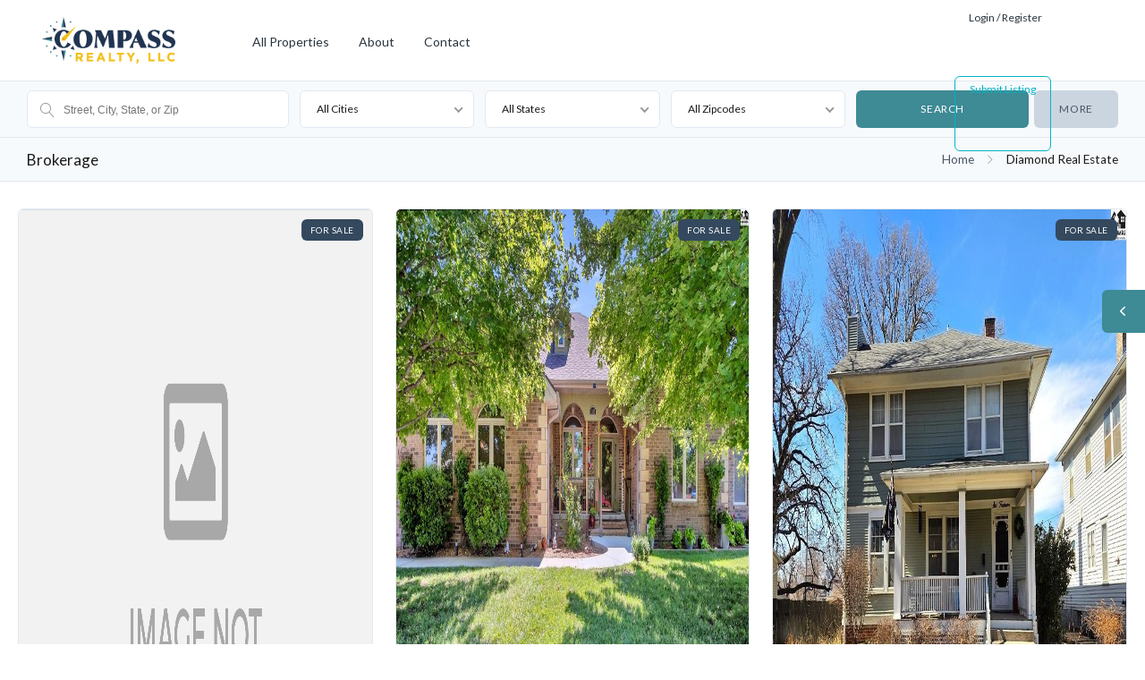

--- FILE ---
content_type: text/html; charset=UTF-8
request_url: https://www.compassks.com/brokerage/diamond-real-estate/
body_size: 20457
content:
<!DOCTYPE html>
<!--[if IE 9 ]><html class="ie ie9" lang="en"><![endif]-->
<!--[if (gte IE 9)|!(IE)]><html lang="en"><![endif]-->
<head>

	<meta charset="UTF-8">
	<meta name="viewport" content="width=device-width, initial-scale=1, maximum-scale=1">

	<link rel="preconnect" href="//fonts.gstatic.com/" crossorigin><meta name='robots' content='index, follow, max-image-preview:large, max-snippet:-1, max-video-preview:-1' />

	<!-- This site is optimized with the Yoast SEO plugin v23.2 - https://yoast.com/wordpress/plugins/seo/ -->
	<title>Diamond Real Estate - Compass Realty</title>
	<link rel="canonical" href="https://www.compassks.com/brokerage/diamond-real-estate/" />
	<meta property="og:locale" content="en_US" />
	<meta property="og:type" content="article" />
	<meta property="og:title" content="Diamond Real Estate - Compass Realty" />
	<meta property="og:url" content="https://www.compassks.com/brokerage/diamond-real-estate/" />
	<meta property="og:site_name" content="Compass Realty" />
	<meta name="twitter:card" content="summary_large_image" />
	<script type="application/ld+json" class="yoast-schema-graph">{"@context":"https://schema.org","@graph":[{"@type":"WebPage","@id":"https://www.compassks.com/brokerage/diamond-real-estate/","url":"https://www.compassks.com/brokerage/diamond-real-estate/","name":"Diamond Real Estate - Compass Realty","isPartOf":{"@id":"https://www.compassks.com/#website"},"datePublished":"2020-07-14T15:04:52+00:00","dateModified":"2020-07-14T15:04:52+00:00","breadcrumb":{"@id":"https://www.compassks.com/brokerage/diamond-real-estate/#breadcrumb"},"inLanguage":"en","potentialAction":[{"@type":"ReadAction","target":["https://www.compassks.com/brokerage/diamond-real-estate/"]}]},{"@type":"BreadcrumbList","@id":"https://www.compassks.com/brokerage/diamond-real-estate/#breadcrumb","itemListElement":[{"@type":"ListItem","position":1,"name":"Home","item":"https://www.compassks.com/"},{"@type":"ListItem","position":2,"name":"Diamond Real Estate"}]},{"@type":"WebSite","@id":"https://www.compassks.com/#website","url":"https://www.compassks.com/","name":"Compass Realty","description":"","potentialAction":[{"@type":"SearchAction","target":{"@type":"EntryPoint","urlTemplate":"https://www.compassks.com/?s={search_term_string}"},"query-input":"required name=search_term_string"}],"inLanguage":"en"}]}</script>
	<!-- / Yoast SEO plugin. -->


<link rel='dns-prefetch' href='//maps.google.com' />
<link rel='dns-prefetch' href='//fonts.googleapis.com' />
<link rel="alternate" type="application/rss+xml" title="Compass Realty &raquo; Feed" href="https://www.compassks.com/feed/" />
<link rel="alternate" type="application/rss+xml" title="Compass Realty &raquo; Comments Feed" href="https://www.compassks.com/comments/feed/" />
<script type="text/javascript">
/* <![CDATA[ */
window._wpemojiSettings = {"baseUrl":"https:\/\/s.w.org\/images\/core\/emoji\/14.0.0\/72x72\/","ext":".png","svgUrl":"https:\/\/s.w.org\/images\/core\/emoji\/14.0.0\/svg\/","svgExt":".svg","source":{"concatemoji":"https:\/\/www.compassks.com\/wp-includes\/js\/wp-emoji-release.min.js?ver=6.4.7"}};
/*! This file is auto-generated */
!function(i,n){var o,s,e;function c(e){try{var t={supportTests:e,timestamp:(new Date).valueOf()};sessionStorage.setItem(o,JSON.stringify(t))}catch(e){}}function p(e,t,n){e.clearRect(0,0,e.canvas.width,e.canvas.height),e.fillText(t,0,0);var t=new Uint32Array(e.getImageData(0,0,e.canvas.width,e.canvas.height).data),r=(e.clearRect(0,0,e.canvas.width,e.canvas.height),e.fillText(n,0,0),new Uint32Array(e.getImageData(0,0,e.canvas.width,e.canvas.height).data));return t.every(function(e,t){return e===r[t]})}function u(e,t,n){switch(t){case"flag":return n(e,"\ud83c\udff3\ufe0f\u200d\u26a7\ufe0f","\ud83c\udff3\ufe0f\u200b\u26a7\ufe0f")?!1:!n(e,"\ud83c\uddfa\ud83c\uddf3","\ud83c\uddfa\u200b\ud83c\uddf3")&&!n(e,"\ud83c\udff4\udb40\udc67\udb40\udc62\udb40\udc65\udb40\udc6e\udb40\udc67\udb40\udc7f","\ud83c\udff4\u200b\udb40\udc67\u200b\udb40\udc62\u200b\udb40\udc65\u200b\udb40\udc6e\u200b\udb40\udc67\u200b\udb40\udc7f");case"emoji":return!n(e,"\ud83e\udef1\ud83c\udffb\u200d\ud83e\udef2\ud83c\udfff","\ud83e\udef1\ud83c\udffb\u200b\ud83e\udef2\ud83c\udfff")}return!1}function f(e,t,n){var r="undefined"!=typeof WorkerGlobalScope&&self instanceof WorkerGlobalScope?new OffscreenCanvas(300,150):i.createElement("canvas"),a=r.getContext("2d",{willReadFrequently:!0}),o=(a.textBaseline="top",a.font="600 32px Arial",{});return e.forEach(function(e){o[e]=t(a,e,n)}),o}function t(e){var t=i.createElement("script");t.src=e,t.defer=!0,i.head.appendChild(t)}"undefined"!=typeof Promise&&(o="wpEmojiSettingsSupports",s=["flag","emoji"],n.supports={everything:!0,everythingExceptFlag:!0},e=new Promise(function(e){i.addEventListener("DOMContentLoaded",e,{once:!0})}),new Promise(function(t){var n=function(){try{var e=JSON.parse(sessionStorage.getItem(o));if("object"==typeof e&&"number"==typeof e.timestamp&&(new Date).valueOf()<e.timestamp+604800&&"object"==typeof e.supportTests)return e.supportTests}catch(e){}return null}();if(!n){if("undefined"!=typeof Worker&&"undefined"!=typeof OffscreenCanvas&&"undefined"!=typeof URL&&URL.createObjectURL&&"undefined"!=typeof Blob)try{var e="postMessage("+f.toString()+"("+[JSON.stringify(s),u.toString(),p.toString()].join(",")+"));",r=new Blob([e],{type:"text/javascript"}),a=new Worker(URL.createObjectURL(r),{name:"wpTestEmojiSupports"});return void(a.onmessage=function(e){c(n=e.data),a.terminate(),t(n)})}catch(e){}c(n=f(s,u,p))}t(n)}).then(function(e){for(var t in e)n.supports[t]=e[t],n.supports.everything=n.supports.everything&&n.supports[t],"flag"!==t&&(n.supports.everythingExceptFlag=n.supports.everythingExceptFlag&&n.supports[t]);n.supports.everythingExceptFlag=n.supports.everythingExceptFlag&&!n.supports.flag,n.DOMReady=!1,n.readyCallback=function(){n.DOMReady=!0}}).then(function(){return e}).then(function(){var e;n.supports.everything||(n.readyCallback(),(e=n.source||{}).concatemoji?t(e.concatemoji):e.wpemoji&&e.twemoji&&(t(e.twemoji),t(e.wpemoji)))}))}((window,document),window._wpemojiSettings);
/* ]]> */
</script>
<link rel='stylesheet' id='wpfp-css' href='https://www.compassks.com/wp-content/plugins/ct-favorite-listings/wpfp.css' type='text/css' />
<style id='wp-emoji-styles-inline-css' type='text/css'>

	img.wp-smiley, img.emoji {
		display: inline !important;
		border: none !important;
		box-shadow: none !important;
		height: 1em !important;
		width: 1em !important;
		margin: 0 0.07em !important;
		vertical-align: -0.1em !important;
		background: none !important;
		padding: 0 !important;
	}
</style>
<link rel='stylesheet' id='wp-block-library-css' href='https://www.compassks.com/wp-includes/css/dist/block-library/style.min.css?ver=6.4.7' type='text/css' media='all' />
<style id='co-authors-plus-coauthors-style-inline-css' type='text/css'>
.wp-block-co-authors-plus-coauthors.is-layout-flow [class*=wp-block-co-authors-plus]{display:inline}

</style>
<style id='co-authors-plus-avatar-style-inline-css' type='text/css'>
.wp-block-co-authors-plus-avatar :where(img){height:auto;max-width:100%;vertical-align:bottom}.wp-block-co-authors-plus-coauthors.is-layout-flow .wp-block-co-authors-plus-avatar :where(img){vertical-align:middle}.wp-block-co-authors-plus-avatar:is(.alignleft,.alignright){display:table}.wp-block-co-authors-plus-avatar.aligncenter{display:table;margin-inline:auto}

</style>
<style id='co-authors-plus-image-style-inline-css' type='text/css'>
.wp-block-co-authors-plus-image{margin-bottom:0}.wp-block-co-authors-plus-image :where(img){height:auto;max-width:100%;vertical-align:bottom}.wp-block-co-authors-plus-coauthors.is-layout-flow .wp-block-co-authors-plus-image :where(img){vertical-align:middle}.wp-block-co-authors-plus-image:is(.alignfull,.alignwide) :where(img){width:100%}.wp-block-co-authors-plus-image:is(.alignleft,.alignright){display:table}.wp-block-co-authors-plus-image.aligncenter{display:table;margin-inline:auto}

</style>
<style id='classic-theme-styles-inline-css' type='text/css'>
/*! This file is auto-generated */
.wp-block-button__link{color:#fff;background-color:#32373c;border-radius:9999px;box-shadow:none;text-decoration:none;padding:calc(.667em + 2px) calc(1.333em + 2px);font-size:1.125em}.wp-block-file__button{background:#32373c;color:#fff;text-decoration:none}
</style>
<style id='global-styles-inline-css' type='text/css'>
body{--wp--preset--color--black: #000000;--wp--preset--color--cyan-bluish-gray: #abb8c3;--wp--preset--color--white: #ffffff;--wp--preset--color--pale-pink: #f78da7;--wp--preset--color--vivid-red: #cf2e2e;--wp--preset--color--luminous-vivid-orange: #ff6900;--wp--preset--color--luminous-vivid-amber: #fcb900;--wp--preset--color--light-green-cyan: #7bdcb5;--wp--preset--color--vivid-green-cyan: #00d084;--wp--preset--color--pale-cyan-blue: #8ed1fc;--wp--preset--color--vivid-cyan-blue: #0693e3;--wp--preset--color--vivid-purple: #9b51e0;--wp--preset--gradient--vivid-cyan-blue-to-vivid-purple: linear-gradient(135deg,rgba(6,147,227,1) 0%,rgb(155,81,224) 100%);--wp--preset--gradient--light-green-cyan-to-vivid-green-cyan: linear-gradient(135deg,rgb(122,220,180) 0%,rgb(0,208,130) 100%);--wp--preset--gradient--luminous-vivid-amber-to-luminous-vivid-orange: linear-gradient(135deg,rgba(252,185,0,1) 0%,rgba(255,105,0,1) 100%);--wp--preset--gradient--luminous-vivid-orange-to-vivid-red: linear-gradient(135deg,rgba(255,105,0,1) 0%,rgb(207,46,46) 100%);--wp--preset--gradient--very-light-gray-to-cyan-bluish-gray: linear-gradient(135deg,rgb(238,238,238) 0%,rgb(169,184,195) 100%);--wp--preset--gradient--cool-to-warm-spectrum: linear-gradient(135deg,rgb(74,234,220) 0%,rgb(151,120,209) 20%,rgb(207,42,186) 40%,rgb(238,44,130) 60%,rgb(251,105,98) 80%,rgb(254,248,76) 100%);--wp--preset--gradient--blush-light-purple: linear-gradient(135deg,rgb(255,206,236) 0%,rgb(152,150,240) 100%);--wp--preset--gradient--blush-bordeaux: linear-gradient(135deg,rgb(254,205,165) 0%,rgb(254,45,45) 50%,rgb(107,0,62) 100%);--wp--preset--gradient--luminous-dusk: linear-gradient(135deg,rgb(255,203,112) 0%,rgb(199,81,192) 50%,rgb(65,88,208) 100%);--wp--preset--gradient--pale-ocean: linear-gradient(135deg,rgb(255,245,203) 0%,rgb(182,227,212) 50%,rgb(51,167,181) 100%);--wp--preset--gradient--electric-grass: linear-gradient(135deg,rgb(202,248,128) 0%,rgb(113,206,126) 100%);--wp--preset--gradient--midnight: linear-gradient(135deg,rgb(2,3,129) 0%,rgb(40,116,252) 100%);--wp--preset--font-size--small: 13px;--wp--preset--font-size--medium: 20px;--wp--preset--font-size--large: 36px;--wp--preset--font-size--x-large: 42px;--wp--preset--spacing--20: 0.44rem;--wp--preset--spacing--30: 0.67rem;--wp--preset--spacing--40: 1rem;--wp--preset--spacing--50: 1.5rem;--wp--preset--spacing--60: 2.25rem;--wp--preset--spacing--70: 3.38rem;--wp--preset--spacing--80: 5.06rem;--wp--preset--shadow--natural: 6px 6px 9px rgba(0, 0, 0, 0.2);--wp--preset--shadow--deep: 12px 12px 50px rgba(0, 0, 0, 0.4);--wp--preset--shadow--sharp: 6px 6px 0px rgba(0, 0, 0, 0.2);--wp--preset--shadow--outlined: 6px 6px 0px -3px rgba(255, 255, 255, 1), 6px 6px rgba(0, 0, 0, 1);--wp--preset--shadow--crisp: 6px 6px 0px rgba(0, 0, 0, 1);}:where(.is-layout-flex){gap: 0.5em;}:where(.is-layout-grid){gap: 0.5em;}body .is-layout-flow > .alignleft{float: left;margin-inline-start: 0;margin-inline-end: 2em;}body .is-layout-flow > .alignright{float: right;margin-inline-start: 2em;margin-inline-end: 0;}body .is-layout-flow > .aligncenter{margin-left: auto !important;margin-right: auto !important;}body .is-layout-constrained > .alignleft{float: left;margin-inline-start: 0;margin-inline-end: 2em;}body .is-layout-constrained > .alignright{float: right;margin-inline-start: 2em;margin-inline-end: 0;}body .is-layout-constrained > .aligncenter{margin-left: auto !important;margin-right: auto !important;}body .is-layout-constrained > :where(:not(.alignleft):not(.alignright):not(.alignfull)){max-width: var(--wp--style--global--content-size);margin-left: auto !important;margin-right: auto !important;}body .is-layout-constrained > .alignwide{max-width: var(--wp--style--global--wide-size);}body .is-layout-flex{display: flex;}body .is-layout-flex{flex-wrap: wrap;align-items: center;}body .is-layout-flex > *{margin: 0;}body .is-layout-grid{display: grid;}body .is-layout-grid > *{margin: 0;}:where(.wp-block-columns.is-layout-flex){gap: 2em;}:where(.wp-block-columns.is-layout-grid){gap: 2em;}:where(.wp-block-post-template.is-layout-flex){gap: 1.25em;}:where(.wp-block-post-template.is-layout-grid){gap: 1.25em;}.has-black-color{color: var(--wp--preset--color--black) !important;}.has-cyan-bluish-gray-color{color: var(--wp--preset--color--cyan-bluish-gray) !important;}.has-white-color{color: var(--wp--preset--color--white) !important;}.has-pale-pink-color{color: var(--wp--preset--color--pale-pink) !important;}.has-vivid-red-color{color: var(--wp--preset--color--vivid-red) !important;}.has-luminous-vivid-orange-color{color: var(--wp--preset--color--luminous-vivid-orange) !important;}.has-luminous-vivid-amber-color{color: var(--wp--preset--color--luminous-vivid-amber) !important;}.has-light-green-cyan-color{color: var(--wp--preset--color--light-green-cyan) !important;}.has-vivid-green-cyan-color{color: var(--wp--preset--color--vivid-green-cyan) !important;}.has-pale-cyan-blue-color{color: var(--wp--preset--color--pale-cyan-blue) !important;}.has-vivid-cyan-blue-color{color: var(--wp--preset--color--vivid-cyan-blue) !important;}.has-vivid-purple-color{color: var(--wp--preset--color--vivid-purple) !important;}.has-black-background-color{background-color: var(--wp--preset--color--black) !important;}.has-cyan-bluish-gray-background-color{background-color: var(--wp--preset--color--cyan-bluish-gray) !important;}.has-white-background-color{background-color: var(--wp--preset--color--white) !important;}.has-pale-pink-background-color{background-color: var(--wp--preset--color--pale-pink) !important;}.has-vivid-red-background-color{background-color: var(--wp--preset--color--vivid-red) !important;}.has-luminous-vivid-orange-background-color{background-color: var(--wp--preset--color--luminous-vivid-orange) !important;}.has-luminous-vivid-amber-background-color{background-color: var(--wp--preset--color--luminous-vivid-amber) !important;}.has-light-green-cyan-background-color{background-color: var(--wp--preset--color--light-green-cyan) !important;}.has-vivid-green-cyan-background-color{background-color: var(--wp--preset--color--vivid-green-cyan) !important;}.has-pale-cyan-blue-background-color{background-color: var(--wp--preset--color--pale-cyan-blue) !important;}.has-vivid-cyan-blue-background-color{background-color: var(--wp--preset--color--vivid-cyan-blue) !important;}.has-vivid-purple-background-color{background-color: var(--wp--preset--color--vivid-purple) !important;}.has-black-border-color{border-color: var(--wp--preset--color--black) !important;}.has-cyan-bluish-gray-border-color{border-color: var(--wp--preset--color--cyan-bluish-gray) !important;}.has-white-border-color{border-color: var(--wp--preset--color--white) !important;}.has-pale-pink-border-color{border-color: var(--wp--preset--color--pale-pink) !important;}.has-vivid-red-border-color{border-color: var(--wp--preset--color--vivid-red) !important;}.has-luminous-vivid-orange-border-color{border-color: var(--wp--preset--color--luminous-vivid-orange) !important;}.has-luminous-vivid-amber-border-color{border-color: var(--wp--preset--color--luminous-vivid-amber) !important;}.has-light-green-cyan-border-color{border-color: var(--wp--preset--color--light-green-cyan) !important;}.has-vivid-green-cyan-border-color{border-color: var(--wp--preset--color--vivid-green-cyan) !important;}.has-pale-cyan-blue-border-color{border-color: var(--wp--preset--color--pale-cyan-blue) !important;}.has-vivid-cyan-blue-border-color{border-color: var(--wp--preset--color--vivid-cyan-blue) !important;}.has-vivid-purple-border-color{border-color: var(--wp--preset--color--vivid-purple) !important;}.has-vivid-cyan-blue-to-vivid-purple-gradient-background{background: var(--wp--preset--gradient--vivid-cyan-blue-to-vivid-purple) !important;}.has-light-green-cyan-to-vivid-green-cyan-gradient-background{background: var(--wp--preset--gradient--light-green-cyan-to-vivid-green-cyan) !important;}.has-luminous-vivid-amber-to-luminous-vivid-orange-gradient-background{background: var(--wp--preset--gradient--luminous-vivid-amber-to-luminous-vivid-orange) !important;}.has-luminous-vivid-orange-to-vivid-red-gradient-background{background: var(--wp--preset--gradient--luminous-vivid-orange-to-vivid-red) !important;}.has-very-light-gray-to-cyan-bluish-gray-gradient-background{background: var(--wp--preset--gradient--very-light-gray-to-cyan-bluish-gray) !important;}.has-cool-to-warm-spectrum-gradient-background{background: var(--wp--preset--gradient--cool-to-warm-spectrum) !important;}.has-blush-light-purple-gradient-background{background: var(--wp--preset--gradient--blush-light-purple) !important;}.has-blush-bordeaux-gradient-background{background: var(--wp--preset--gradient--blush-bordeaux) !important;}.has-luminous-dusk-gradient-background{background: var(--wp--preset--gradient--luminous-dusk) !important;}.has-pale-ocean-gradient-background{background: var(--wp--preset--gradient--pale-ocean) !important;}.has-electric-grass-gradient-background{background: var(--wp--preset--gradient--electric-grass) !important;}.has-midnight-gradient-background{background: var(--wp--preset--gradient--midnight) !important;}.has-small-font-size{font-size: var(--wp--preset--font-size--small) !important;}.has-medium-font-size{font-size: var(--wp--preset--font-size--medium) !important;}.has-large-font-size{font-size: var(--wp--preset--font-size--large) !important;}.has-x-large-font-size{font-size: var(--wp--preset--font-size--x-large) !important;}
.wp-block-navigation a:where(:not(.wp-element-button)){color: inherit;}
:where(.wp-block-post-template.is-layout-flex){gap: 1.25em;}:where(.wp-block-post-template.is-layout-grid){gap: 1.25em;}
:where(.wp-block-columns.is-layout-flex){gap: 2em;}:where(.wp-block-columns.is-layout-grid){gap: 2em;}
.wp-block-pullquote{font-size: 1.5em;line-height: 1.6;}
</style>
<link rel='stylesheet' id='contact-form-7-css' href='https://www.compassks.com/wp-content/plugins/contact-form-7/includes/css/styles.css?ver=5.9.8' type='text/css' media='all' />
<link rel='stylesheet' id='vendor-select2-css' href='https://www.compassks.com/wp-content/plugins/contempo-saved-searches-email-alerts/vendor/select2-4.0.13/css/select2.min.css?ver=4.0.14' type='text/css' media='all' />
<link rel='stylesheet' id='save-search-css' href='https://www.compassks.com/wp-content/plugins/contempo-saved-searches-email-alerts/assets/save-remove-search.css?ver=1.7.1' type='text/css' media='all' />
<link rel='stylesheet' id='ct_social_css-css' href='https://www.compassks.com/wp-content/plugins/ct-real-estate-core/includes/ct-social//assets/style.css?ver=1.0.1' type='text/css' media='all' />
<link rel='stylesheet' id='ct-leads-pro/ct-leads-pro.php-source-vendors.css-css' href='https://www.compassks.com/wp-content/plugins/ct-leads-pro/build/vendors.314af8f6.chunk.css?ver=1.0.29' type='text/css' media='all' />
<link rel='stylesheet' id='realestate-7-style-css' href='https://www.compassks.com/wp-content/themes/realestate-7/style.css?ver=1769106537' type='text/css' media='all' />
<link rel='stylesheet' id='realestate-7-child-style-css' href='https://www.compassks.com/wp-content/themes/wp-pro-real-estate-7-child/style.css?ver=1769106537' type='text/css' media='all' />
<link rel='stylesheet' id='base-css' href='https://www.compassks.com/wp-content/themes/realestate-7/css/base.css?ver=1769106537' type='text/css' media='screen, projection' />
<link rel='stylesheet' id='headingFont-css' href='//fonts.googleapis.com/css?family=Playfair+Display%3A300%2C400%2C700&#038;ver=1.0.0' type='text/css' media='all' />
<link rel='stylesheet' id='bodyFont-css' href='//fonts.googleapis.com/css?family=Lato%3A300%2C400%2C700&#038;ver=1.0.0' type='text/css' media='all' />
<link rel='stylesheet' id='framework-css' href='https://www.compassks.com/wp-content/themes/realestate-7/css/responsive-gs-12col.css?ver=1769106537' type='text/css' media='screen, projection' />
<link rel='stylesheet' id='layout-css' href='https://www.compassks.com/wp-content/themes/realestate-7/css/layout.css?ver=1769106537' type='text/css' media='screen, projection' />
<link rel='stylesheet' id='ctFlexslider-css' href='https://www.compassks.com/wp-content/themes/realestate-7/css/flexslider.css?ver=1769106537' type='text/css' media='screen, projection' />
<link rel='stylesheet' id='ctFlexsliderNav-css' href='https://www.compassks.com/wp-content/themes/realestate-7/css/flexslider-direction-nav.css?ver=1769106537' type='text/css' media='screen, projection' />
<link rel='stylesheet' id='fontawesome-css' href='https://www.compassks.com/wp-content/themes/realestate-7/css/all.min.css?ver=1769106537' type='text/css' media='screen, projection' />
<link rel='stylesheet' id='fontawesomeShim-css' href='https://www.compassks.com/wp-content/themes/realestate-7/css/v4-shims.min.css?ver=1769106537' type='text/css' media='screen, projection' />
<link rel='stylesheet' id='animate-css' href='https://www.compassks.com/wp-content/themes/realestate-7/css/animate.min.css?ver=1769106537' type='text/css' media='screen, projection' />
<link rel='stylesheet' id='ctModal-css' href='https://www.compassks.com/wp-content/themes/realestate-7/css/ct-modal-overlay.css?ver=1769106537' type='text/css' media='screen, projection' />
<link rel='stylesheet' id='ctSlidePush-css' href='https://www.compassks.com/wp-content/themes/realestate-7/css/ct-sp-menu.css?ver=1769106537' type='text/css' media='screen, projection' />
<link rel='stylesheet' id='owlCarousel-css' href='https://www.compassks.com/wp-content/themes/realestate-7/css/owl-carousel.css?ver=1769106537' type='text/css' media='screen, projection' />
<link rel='stylesheet' id='comments-css' href='https://www.compassks.com/wp-content/themes/realestate-7/css/comments.css?ver=1769106537' type='text/css' media='screen, projection' />
<link rel='stylesheet' id='validationEngine-css' href='https://www.compassks.com/wp-content/themes/realestate-7/css/validationEngine.jquery.css?ver=1769106537' type='text/css' media='screen, projection' />
<link rel='stylesheet' id='dropdowns-css' href='https://www.compassks.com/wp-content/themes/realestate-7/css/ct-dropdowns.css?ver=1769106537' type='text/css' media='screen, projection' />
<link rel='stylesheet' id='minimalSkin-css' href='https://www.compassks.com/wp-content/themes/realestate-7/css/minimal-skin.css?ver=1769106537' type='text/css' media='screen, projection' />
<link rel='stylesheet' id='ctNiceSelect-css' href='https://www.compassks.com/wp-content/themes/realestate-7/css/nice-select.css?ver=1769106537' type='text/css' media='screen, projection' />
<link rel='stylesheet' id='ct-theme-style-css' href='https://www.compassks.com/wp-content/themes/wp-pro-real-estate-7-child/style.css?ver=1769106537' type='text/css' media='screen, projection' />
<link rel='stylesheet' id='ionicons-style-css' href='https://www.compassks.com/wp-content/plugins/ct-compare-listings/assets/dist/css//ionicons.css?ver=6.4.7' type='text/css' media='all' />
<link rel='stylesheet' id='ra-style-css' href='https://www.compassks.com/wp-content/plugins/ct-compare-listings/assets/dist/css//style.css?ver=1.0.1' type='text/css' media='all' />
<link rel='stylesheet' id='ct_mortgage_calc-css' href='https://www.compassks.com/wp-content/plugins/ct-mortgage-calculator/assets/style.css?ver=1.0' type='text/css' media='all' />
<script type="text/javascript" src="https://www.compassks.com/wp-includes/js/jquery/jquery.min.js?ver=3.7.1" id="jquery-core-js"></script>
<script type="text/javascript" src="https://www.compassks.com/wp-includes/js/jquery/jquery-migrate.min.js?ver=3.4.1" id="jquery-migrate-js"></script>
<script type="text/javascript" src="https://www.compassks.com/wp-content/plugins/miniorange-login-openid/includes/js/mo_openid_jquery.cookie.min.js?ver=6.4.7" id="js-cookie-script-js"></script>
<script type="text/javascript" src="https://www.compassks.com/wp-content/plugins/miniorange-login-openid/includes/js/mo-openid-social_login.js?ver=6.4.7" id="mo-social-login-script-js"></script>
<script type="text/javascript" id="snazzymaps-js-js-extra">
/* <![CDATA[ */
var SnazzyDataForSnazzyMaps = [];
SnazzyDataForSnazzyMaps={"id":151,"name":"Ultra Light with Labels","description":"Light Rust","url":"https:\/\/snazzymaps.com\/style\/151\/ultra-light-with-labels","imageUrl":"https:\/\/snazzy-maps-cdn.azureedge.net\/assets\/151-ultra-light-with-labels.png?v=00010101120000","json":"[{\"featureType\":\"water\",\"elementType\":\"geometry\",\"stylers\":[{\"color\":\"#e9e9e9\"},{\"lightness\":17}]},{\"featureType\":\"landscape\",\"elementType\":\"geometry\",\"stylers\":[{\"color\":\"#f5f5f5\"},{\"lightness\":20}]},{\"featureType\":\"road.highway\",\"elementType\":\"geometry.fill\",\"stylers\":[{\"color\":\"#ffffff\"},{\"lightness\":17}]},{\"featureType\":\"road.highway\",\"elementType\":\"geometry.stroke\",\"stylers\":[{\"color\":\"#ffffff\"},{\"lightness\":29},{\"weight\":0.2}]},{\"featureType\":\"road.arterial\",\"elementType\":\"geometry\",\"stylers\":[{\"color\":\"#ffffff\"},{\"lightness\":18}]},{\"featureType\":\"road.local\",\"elementType\":\"geometry\",\"stylers\":[{\"color\":\"#ffffff\"},{\"lightness\":16}]},{\"featureType\":\"poi\",\"elementType\":\"geometry\",\"stylers\":[{\"color\":\"#f5f5f5\"},{\"lightness\":21}]},{\"featureType\":\"poi.park\",\"elementType\":\"geometry\",\"stylers\":[{\"color\":\"#dedede\"},{\"lightness\":21}]},{\"elementType\":\"labels.text.stroke\",\"stylers\":[{\"visibility\":\"on\"},{\"color\":\"#ffffff\"},{\"lightness\":16}]},{\"elementType\":\"labels.text.fill\",\"stylers\":[{\"saturation\":36},{\"color\":\"#333333\"},{\"lightness\":40}]},{\"elementType\":\"labels.icon\",\"stylers\":[{\"visibility\":\"off\"}]},{\"featureType\":\"transit\",\"elementType\":\"geometry\",\"stylers\":[{\"color\":\"#f2f2f2\"},{\"lightness\":19}]},{\"featureType\":\"administrative\",\"elementType\":\"geometry.fill\",\"stylers\":[{\"color\":\"#fefefe\"},{\"lightness\":20}]},{\"featureType\":\"administrative\",\"elementType\":\"geometry.stroke\",\"stylers\":[{\"color\":\"#fefefe\"},{\"lightness\":17},{\"weight\":1.2}]}]","views":1187850,"favorites":3423,"createdBy":{"name":"Anonymous","url":null},"createdOn":"2014-11-04T03:01:33.197","tags":["greyscale","light"],"colors":["gray","white"]};
/* ]]> */
</script>
<script type="text/javascript" src="https://www.compassks.com/wp-content/plugins/snazzy-maps/snazzymaps.js?ver=1.4.0" id="snazzymaps-js-js"></script>
<script type="text/javascript" id="advSearch-js-extra">
/* <![CDATA[ */
var searchLabel = {"all_cities":"All Cities","all_states":"All States","all_zip_post":"All Zipcodes"};
/* ]]> */
</script>
<script type="text/javascript" src="https://www.compassks.com/wp-content/themes/realestate-7/js/ct.advanced.search.js?ver=1769106537" id="advSearch-js"></script>
<script type="text/javascript" src="https://www.compassks.com/wp-content/themes/realestate-7/js/owl.carousel.min.js?ver=1769106537" id="owlCarousel-js"></script>
<script type="text/javascript" src="https://www.compassks.com/wp-content/themes/realestate-7/js/jquery.nice-select.min.js?ver=1769106537" id="ctNiceSelect-js"></script>
<script type="text/javascript" id="ctSelect-js-extra">
/* <![CDATA[ */
var ct_select = {"user_role":[],"user_mobile":"","account_settings_url":"https:\/\/www.compassks.com\/user\/"};
/* ]]> */
</script>
<script type="text/javascript" src="https://www.compassks.com/wp-content/themes/realestate-7/js/ct.select.js?ver=1769106537" id="ctSelect-js"></script>
<script type="text/javascript" src="//maps.google.com/maps/api/js?key=AIzaSyAc6U78_9UdlwMqAx2LEWjXon1G2XPu1uo&amp;v=3.54&amp;libraries=places&amp;ver=1.0.5" id="gmaps-js"></script>
<script type="text/javascript" src="https://www.compassks.com/wp-content/themes/realestate-7/js/sticky.min.js?ver=1769106537" id="sticky-js-js"></script>
<script type="text/javascript" id="sticky-header-js-extra">
/* <![CDATA[ */
var ct_sticky_header_config = {"show_type":"always_sticky"};
/* ]]> */
</script>
<script type="text/javascript" src="https://www.compassks.com/wp-content/themes/realestate-7/js/ct.sticky-header.js?ver=1769106537" id="sticky-header-js"></script>
<link rel="https://api.w.org/" href="https://www.compassks.com/wp-json/" /><link rel="EditURI" type="application/rsd+xml" title="RSD" href="https://www.compassks.com/xmlrpc.php?rsd" />
<meta name="generator" content="WordPress 6.4.7" />
<link rel='shortlink' href='https://www.compassks.com/?p=167931' />
<link rel="alternate" type="application/json+oembed" href="https://www.compassks.com/wp-json/oembed/1.0/embed?url=https%3A%2F%2Fwww.compassks.com%2Fbrokerage%2Fdiamond-real-estate%2F" />
<link rel="alternate" type="text/xml+oembed" href="https://www.compassks.com/wp-json/oembed/1.0/embed?url=https%3A%2F%2Fwww.compassks.com%2Fbrokerage%2Fdiamond-real-estate%2F&#038;format=xml" />
<meta name="generator" content="Redux 4.4.18" />
	    <!--[if lt IE 9]>
	    <script src="https://www.compassks.com/wp-content/themes/realestate-7/js/respond.min.js"></script>
	    <![endif]-->
				
		<script>
							function numberWithCommas(x) {
					if (x !== null) {
						return x.toString().replace(/\B(?=(\d{3})+(?!\d))/g, ",");
					}
				}

				jQuery(function($) {

					var $currency = "$";
					var $sqftsm = " Sq Ft";
					var $acres = "Acres";

										
										
					// Price From / To
					$( "#slider-range" ).slider({
						range: true,
						min: 10000,
						step: 5000,
						max: 5000000,
						values: [  10000, 5000000 ],
						slide: function( event, ui ) {
														$( "#slider-range #min" ).html( $currency + numberWithCommas(ui.values[ 0 ]) );
							$( "#slider-range #max" ).html( $currency + numberWithCommas(ui.values[ 1 ]) );
							$( "#price-from-to-slider .min-range" ).html( $currency + numberWithCommas( ui.values[ 0 ] ) );
							$( "#price-from-to-slider .max-range" ).html( $currency + numberWithCommas( ui.values[ 1 ] ) );
														$( "#ct_price_from" ).val(ui.values[ 0 ]);
							$( "#ct_price_to" ).val(ui.values[ 1 ]);
						}
					});

					// slider range data tooltip set
					var $handler = $("#slider-range .ui-slider-handle");

											$handler.eq(0).append("<b class='amount'><span id='min'>"+$currency+numberWithCommas($( "#slider-range" ).slider( "values", 0 ))+"</span></b>");
						$handler.eq(1).append("<b class='amount'><span id='max'>"+$currency+numberWithCommas($( "#slider-range" ).slider( "values", 1 ))+"</span></b>");
					
					// slider range pointer mousedown event
					$handler.on("mousedown",function(e){
						e.preventDefault();
						$(this).children(".amount").fadeIn(300);
					});

					// slider range pointer mouseup event
					$handler.on("mouseup",function(e){
						e.preventDefault();
						$(this).children(".amount").fadeOut(300);
					});

					// Size From / To
					// Square feet
										$( "#slider-range-two" ).slider({
						range: true,
						min: 100,
						step: 100,
						max: 10000,
						values: [ 100,10000],
						slide: function( event, ui ) {
							$( "#slider-range-two #min" ).html(numberWithCommas(ui.values[ 0 ]) );
							$( "#slider-range-two #max" ).html(numberWithCommas(ui.values[ 1 ]) );
							$( "#size-from-to-slider .min-range" ).html( numberWithCommas( ui.values[ 0 ] ) + $sqftsm);
							$( "#size-from-to-slider .max-range" ).html( numberWithCommas( ui.values[ 1 ] ) + $sqftsm);
							$( "#ct_sqft_from" ).val(ui.values[ 0 ]);
							$( "#ct_sqft_to" ).val(ui.values[ 1 ]);
						}
					});

					// slider range data tooltip set
					var $handlertwo = $("#slider-range-two .ui-slider-handle");

					$( "#size-from-to-slider .min-range" ).append( $sqftsm );
					$( "#size-from-to-slider .max-range" ).append( $sqftsm );

					$handlertwo.eq(0).append("<b class='amount'><span id='min'>"+numberWithCommas($( "#slider-range-two" ).slider( "values", 0 )) +"</span>" +$sqftsm+ "</b>");
					$handlertwo.eq(1).append("<b class='amount'><span id='max'>"+numberWithCommas($( "#slider-range-two" ).slider( "values", 1 )) +"</span>" +$sqftsm+ "</b>");

					// slider range pointer mousedown event
					$handlertwo.on("mousedown",function(e){
						e.preventDefault();
						$(this).children(".amount").fadeIn(300);
					});

					// slider range pointer mouseup event
					$handlertwo.on("mouseup",function(e){
						e.preventDefault();
						$(this).children(".amount").fadeOut(300);
					});

										// Lotsize From / To
					$( "#slider-range-three" ).slider({
						range: true,
						min: 1,
						step: 1,
						max: 100,
						values: [ 1, 100],
						slide: function( event, ui ) {
							$( "#slider-range-three #min" ).html(numberWithCommas(ui.values[ 0 ]) );
							$( "#slider-range-three #max" ).html(numberWithCommas(ui.values[ 1 ]) );
							$( "#lotsize-from-to-slider .min-range" ).html( numberWithCommas( numberWithCommas( ui.values[ 0 ] ) + " " +$acres) );
							$( "#lotsize-from-to-slider .max-range" ).html( numberWithCommas( numberWithCommas( ui.values[ 1 ] ) + " " +$acres) );
							$( "#ct_lotsize_from" ).val(ui.values[ 0 ]);
							$( "#ct_lotsize_to" ).val(ui.values[ 1 ]);
						}
					});

					// slider range data tooltip set
					var $handlerthree = $("#slider-range-three .ui-slider-handle");

					$( "#lotsize-from-to-slider .min-range" ).append( " " + $acres );
					$( "#lotsize-from-to-slider .max-range" ).append( " " + $acres );

					$( "#lotsize-from-to-slider .min-range" ).replaceWith( "<span class='min-range'>" + numberWithCommas($( "#slider-range-three" ).slider( "values", 0 )) + " " + $acres + "</span>" );

					$handlerthree.eq(0).append("<b class='amount'><span id='min'>"+numberWithCommas($( "#slider-range-three" ).slider( "values", 0 )) +"</span> " +$acres+ "</b>");
					$handlerthree.eq(1).append("<b class='amount'><span id='max'>"+numberWithCommas($( "#slider-range-three" ).slider( "values", 1 )) +"</span> " +$acres+ "</b>");

					// slider range pointer mousedown event
					$handlerthree.on("mousedown",function(e){
						e.preventDefault();
						$(this).children(".amount").fadeIn(300);
					});

					// slider range pointer mouseup event
					$handlerthree.on("mouseup",function(e){
						e.preventDefault();
						$(this).children(".amount").fadeOut(300);
					});

				});
			
	        jQuery(window).load(function() {

				jQuery(".page-id-614 input#email,.page-id-614 input#pass1,.page-id-614 input#pass2").attr("disabled", true);

jQuery( "#ct_login_form #ct_user_login" ).append( " (demo)" );
jQuery( "#ct_login_form #ct_user_pass" ).append( " (demo)" );
				jQuery('#filters-search-options-toggle').click(function(event){
					jQuery('#header-search-inner-wrap').toggle();
				});

				jQuery('#more-search-options-toggle').click(function(event){
											jQuery('#more-search-options').toggle();
						jQuery('body').addClass('noscroll');
						console.log('more clicked');
									});

									jQuery(document).on('mouseup', function(e) {
		                if(!jQuery(e.target).closest('#more-search-options').length) {
		                    jQuery('#more-search-options').each(function(){
		                        jQuery(this).hide();
		                        jQuery('body').removeClass('noscroll');
		                    });
		                }
		           	});
		         

				
									var owl = jQuery('#owl-listings-carousel-sub-listings');
					owl.owlCarousel({
					    items: 3,
					    slideBy: 3,
					    loop: false,
					    //rewind: true,
					    margin: 20,
					    nav: true,
					    navContainer: '#ct-listings-carousel-nav-sub-listings',
					    navText: ["<i class='fa fa-angle-left'></i>","<i class='fa fa-angle-right'></i>"],
					    dots: false,
					    autoplay: false,
					    responsive:{
					        0:{
					            items: 1,
					            nav: false
					        },
					        600:{
					            items: 2,
					            nav: false
					        },
					        1000:{
					            items: 3,
					            nav: true,
					        }
					    }
					});
				
		        		            jQuery('.flexslider').flexslider({
													animation: "true",
		                													slideDirection: "horizontal",
		                		                		                slideshow: "true",
		                													slideshowSpeed: 7000,
		                													animationDuration: 600,
		                		                controlNav: false,
		            	directionNav: true,
		                keyboardNav: true,
		                							randomize: false,
		                		                pauseOnAction: true,
		                pauseOnHover: false,
		                animationLoop: true,
		                smoothHeight: true,
		            });
	            	        });
	    </script>

	    
	    
	    
		<style type="text/css">h1, h2, h3, h4, h5, h6 { font-family: "Playfair Display";}body, .slider-wrap, input[type="submit"].btn { font-family: "Lato";}.fa-close:before { content: "\f00d";}.search-listings #map-wrap { margin-bottom: 0; background-color: #fff;} span.map-toggle, span.search-toggle { border-bottom-right-radius: 3px;} span.searching { border-bottom-left-radius: 3px;}.form-group { width: 49.0%;}</style><style type="text/css">body {background-color: ;background-image: url();background-repeat: ;background-position: ;background-size: ;background-attachment: ;}.advanced-search h4, span.search-params, .featured-listings header.masthead, .listing .listing-imgs-attached, .advanced-search h3, .flex-caption p, a.btn, btn, #reply-title small a, .featured-listings a.view-all, .comment-reply-link, .grid figcaption a, input.btn, .flex-direction-nav a, .partners h5 span, .schedule-calendar .schedule-date .schedule-daytext, li.listing.modern .search-view-listing.btn { background: ;}a.view-all { border-color: ;}.ct-menu > li > a, .home #header-wrap.trans-header.sticky nav li > a, .page #header-wrap.trans-header.sticky nav li > a, .home #header-wrap.trans-header.sticky.active nav li > a, .page #header-wrap.trans-header.sticky.active nav li > a, .user-frontend li.login-register a { color: #29333d;}.ct-menu li.current-menu-item a, .ct-menu li.current_page_parent a { border-top-color: #29333d !important;}.ct-menu .sub-menu > li > a { color:  !important;}.ct-menu .sub-menu > li > a:hover { color:  !important;}.ct-menu .sub-menu > li > a:hover { background-color: rgba(62,138,149,1) !important;}.ct-menu .multicolumn > .sub-menu, .ct-menu .sub-menu > li, .ct-menu .sub-menu > li > a { background-color: rgba(255,255,255,1) !important;}.ct-menu .sub-menu > li > a { border-bottom-color:  !important;}.cbp-spmenu a:hover { background: #3e8a95 !important;}.advanced-search h4, .featured-listings header.masthead, .listing .listing-imgs-attached, .advanced-search h3, .flex-caption p, a.btn, .btn, .lrg-icon, .listing-info .price, #reply-title small a, .featured-listings a.view-all,	.comment-reply-link, .grid figcaption a, input.btn, input[type="submit"], input[type="reset"], input[type="button"], input[type="btn"],	button,	.flex-direction-nav a, .user-listing-count,	#compare-panel-btn,	span.map-toggle,	span.search-toggle,	.infobox .price, .pagination span.current, #progress-bar li.active:before, #progress-bar li.active:after, #progress-bar li.active:before, #progress-bar li.active:after, .pagination .current a, .package-posts .popular-heading, .partners h5 span, #topbar-wrap li.login-register a, .user-listing-count, .aq-block-aq_widgets_block .widget h5, .home .advanced-search.idx form, #page .featured-map #map, .cta, .searching-on.search-style-two, .search-style-two .search-params, .listing-submit, .placeholder, ul.user-nav li a, .no-registration, thead, .single-listings #listing-sections, .ajaxSubmit, .grid-listing-info .price, .list-listing-info .price, .single-listings article .price, .saved-listings .fav-listing .price { background-color: ;}.ui-slider-handle .amount { background-color: ;}.packages-container .price, .single-listings #listings-three-header h4.price, .single-listings .fa-check-square, li.listing.modern .price { color: ;}#progress-bar li.active { border-top-color:  !important;}.ui-widget-header { background-color:  !important;}.featured-listings a.view-all { background-color: transparent !important;}.flex-caption p.price, .grid-listing-info .price, .list-listing-info .price, .single-listings article .price, .infobox .price { background: ;}h1, h2, h3, h4, h5, h6, li.listing.minimal h5, li.listing.minimal h5 a, #footer-widgets li.listing.minimal h5 a { font-weight: 300 !important; text-transform: capitalize !important;}
li.listing.modern h5, li.listing.minimal h5, li.listing.minimal h5 a, #footer-widgets li.listing.minimal h5 a { font-size: 1.25em;}
.item-grid img { opacity: 0.5;}
.grid-item-info h4, .grid-item-info p { text-shadow: 2px 2px 2px #000;}
#title-header h5, h6.snipe span { font-family: "Lato", Sans-serif; font-weight: 400 !important;}
</style><style type="text/css">h1, h2, h3, h4, h5, h6, li.listing.minimal h5, li.listing.minimal h5 a, #footer-widgets li.listing.minimal h5 a { font-weight: 300 !important; text-transform: capitalize !important;}
li.listing.modern h5, li.listing.minimal h5, li.listing.minimal h5 a, #footer-widgets li.listing.minimal h5 a { font-size: 1.25em;}
.item-grid img { opacity: 0.5;}
.grid-item-info h4, .grid-item-info p { text-shadow: 2px 2px 2px #000;}
#title-header h5, h6.snipe span { font-family: "Lato", Sans-serif; font-weight: 400 !important;}</style><style type="text/css">.container { max-width: 100%; margin-right: 30px; margin-left: 30px;}.side-results .container { margin: 0;}#single-listing-lead.container, #single-listing-content.container, #page-content.container { margin-right: auto; margin-left: auto;}.listing.idx-listing figure img { width: auto;}</style><meta name="generator" content="Elementor 3.23.4; features: additional_custom_breakpoints, e_lazyload; settings: css_print_method-external, google_font-enabled, font_display-auto">
			<style>
				.e-con.e-parent:nth-of-type(n+4):not(.e-lazyloaded):not(.e-no-lazyload),
				.e-con.e-parent:nth-of-type(n+4):not(.e-lazyloaded):not(.e-no-lazyload) * {
					background-image: none !important;
				}
				@media screen and (max-height: 1024px) {
					.e-con.e-parent:nth-of-type(n+3):not(.e-lazyloaded):not(.e-no-lazyload),
					.e-con.e-parent:nth-of-type(n+3):not(.e-lazyloaded):not(.e-no-lazyload) * {
						background-image: none !important;
					}
				}
				@media screen and (max-height: 640px) {
					.e-con.e-parent:nth-of-type(n+2):not(.e-lazyloaded):not(.e-no-lazyload),
					.e-con.e-parent:nth-of-type(n+2):not(.e-lazyloaded):not(.e-no-lazyload) * {
						background-image: none !important;
					}
				}
			</style>
			<link rel="icon" href="https://www.compassks.com/wp-content/uploads/2020/08/Compass-Realty-Favicon.png" sizes="32x32" />
<link rel="icon" href="https://www.compassks.com/wp-content/uploads/2020/08/Compass-Realty-Favicon.png" sizes="192x192" />
<link rel="apple-touch-icon" href="https://www.compassks.com/wp-content/uploads/2020/08/Compass-Realty-Favicon.png" />
<meta name="msapplication-TileImage" content="https://www.compassks.com/wp-content/uploads/2020/08/Compass-Realty-Favicon.png" />
		<style type="text/css" id="wp-custom-css">
			/* Compare Arrow Button Color */
span.map-toggle, span.search-toggle, #compare-panel-btn {
    background: #3E8A95;
}

/* Keyword Search Button Color */
#modal .close, .advanced-search h4, .featured-listings header.masthead, .listing .listing-imgs-attached, .switch-input:checked + .switch-label::before, .advanced-search h3, .flex-caption p, a.btn, .btn, .lrg-icon, .listing-info .price, #reply-title small a, .featured-listings a.view-all, .comment-reply-link, .grid figcaption a, input.btn, input[type="submit"], input[type="reset"], input[type="button"], input[type="btn"], button, .flex-direction-nav a, .user-listing-count, #compare-panel-btn, span.map-toggle, span.search-toggle, .infobox .price, .pagination span.current, #progress-bar li.active:before, #progress-bar li.active:after, #progress-bar li.active:before, #progress-bar li.active:after, .pagination .current a, .package-posts .popular-heading, input[type="checkbox"].custom-select:checked + span:before, input[type="checkbox"].custom-select:checked + span:after, .schedule-calendar .schedule-date .schedule-daytext, .partners h5 span {
    background: #3E8A95;
}

/* Compare Button Color */
.alike-btn-compare{
background-color: #3E8A95;
color: #FFF;
text-decoration: none;
}
.alike-btn-compare:active, .alike-btn-compare:focus, .alike-btn-compare:hover {
background-color: #3E8A95;
opacity: 0.85;
color: #FFF;
text-decoration: none;
}

/* Favorite(view all) Button Color */
.alike-btn-favorite, .alike-btn-favorite:visited{
background-color: #3E8A95;
color: #FFF;
text-decoration: none;

margin-bottom: 0;
font-weight: 700;
text-align: center;
vertical-align: middle;
cursor: pointer;
border: 1px solid transparent;
white-space: nowrap;
padding: 10px 12px;
border-radius: 0;
height: 40px;
}
.alike-btn-favorite:active, .alike-btn-favorite:focus, .alike-btn-favorite:hover{
background-color: #3E8A95;
opacity: 0.85;
color: #FFF;
text-decoration: none;
}
/* Favorites Sidebar Background */
.textwidget {
background: #fff !important;
}

/* Mobile button */
.show-hide {
	background: #3E8A95;
}
		</style>
		<style id="ct_options-dynamic-css" title="dynamic-css" class="redux-options-output">.advanced-search h4, .switch-input:checked + .switch-label::before, span.search-params, .featured-listings header.masthead, .listing .listing-imgs-attached, .advanced-search h3, .flex-caption p, a.btn, .btn, .ct-hvp__form-button button, #reply-title small a, .featured-listings a.view-all, .comment-reply-link, .ctlp .search-btn, .user-drop .my-listings-count, .user-drop .user-data-count, .ct-radio-group:checked + label, .grid figcaption a, input.btn, .flex-direction-nav a, .partners h5 span, .schedule-calendar .schedule-date .schedule-daytext, .advanced-search h4, .featured-listings header.masthead, .listing .listing-imgs-attached, .advanced-search h3, .flex-caption p, a.btn, .btn, .lrg-icon, .listing-info .price, #reply-title small a, .featured-listings a.view-all, .comment-reply-link, .grid figcaption a, input.btn, input[type="submit"], input[type="reset"], input[type="button"], input[type="btn"], button, .flex-direction-nav a, .user-listing-count, #compare-panel-btn, span.map-toggle, span.search-toggle, .pagination span.current, #progress-bar li.active:before, #progress-bar li.active:after, #progress-bar li.active:before, #progress-bar li.active:after, .pagination .current a, .package-posts .popular-heading, input[type="checkbox"].custom-select:checked + span:before, input[type="checkbox"].custom-select:checked + span:after, .schedule-calendar .schedule-date .schedule-daytext, .partners h5 span, #topbar-wrap li.login-register a, .user-listing-count, .aq-block-aq_widgets_block .widget h5, .home .advanced-search.idx form, #page .featured-map #map, .cta, .searching-on.search-style-two, .search-style-two .search-params, .ui-slider-handle .amount, .listing-submit, .placeholder, ul.user-nav li a, .no-registration, thead, .single-listings #listing-sections, .ajaxSubmit, a.btn:hover, .btn:hover, button:hover, #reply-title small a:hover, .ui-widget-header, .comment-reply-link:hover, .grid figcaption a:hover, input[type="submit"]:hover, input[type="reset"]:hover, input[type="button"]:hover, input[type="btn"]:hover, .select2-container--default .select2-results__option--highlighted[aria-selected], .user-drop .user-data-count-alert, .user-drop .ctidxpp-favorites-count, .user-drop .ctidxpp-saved-search-count, .user-drop .ctidxpp-recently-viewed-count{background-color:#3e8a95;}.packages-container .price, .single-listings #listings-three-header h4.price, #search-results-layout-toggle button.current, #search-results-layout-toggle-mobile button.current, .single-listings #listings-four-header h4.price, .single-listings #listings-five-header h4.price, .widget_ct_listingbookshowing .owl-item.active.center .schedule-day, .single-listings .fa-check, .ctlp .btn-dropdown, .save-this-btn.btn a, .save-this-btn.btn i{color:#3e8a95;}.ctlp .btn-dropdown, .ui-slider-handle .amount, .save-this-btn.btn, .user-drop .user-data-count, .user-drop .user-data-count-alert, .user-drop .ctidxpp-favorites-count, .user-drop .ctidxpp-saved-search-count, .user-drop .ctidxpp-recently-viewed-count{border-color:#3e8a95;}.ui-slider-handle .amount:after{border-bottom-color:#3e8a95;}.dark-overlay, #footer-widgets .dark-overlay{background-color:#203450;} .price, .grid-listing-info .price, .list-listing-info .price, .single-listings article .price, .saved-listings .fav-listing .price{background-color:#3e8a95;}li.listing.modern .price{color:#3e8a95;}</style>    
</head>

<body data-ocssl='1' id="single" class="brokerage-template-default single single-brokerage postid-167931 cbp-spmenu-push full-width-two sidebyside elementor-default elementor-kit-167619">




	    
    <!-- Wrapper -->
    <div id="wrapper" class="full-width-two">
    
        <div id="masthead-anchor"></div>

                
        
	    
		
			<!-- Header -->
			<div id="header-wrap-placeholder">
		        <div id="header-wrap" class="header-style-three not-logged-in">
		            <div class="container">
		                <header id="masthead" class="layout-left">
		                	
		                	<div class="col span_12 first">
			                	 <!-- Logo -->
			                    <div class="logo-wrap col span_2 first">        
			                        
			                        				                            
				                            				                                <a href="https://www.compassks.com"><img class="logo left" src="https://www.compassks.com/wp-content/uploads/2020/07/Compass-Realty-Regular-Logo.png"  alt="Compass Realty" /></a>
				                            
				                        
				                        			                            
			                        			                    </div>
			                    <!-- //Logo -->

			                    <!-- Nav -->
			                    <div class="col span_8">
				                    <div class="container">
										<nav class="left"><ul id="ct-menu" class="ct-menu"><li id='menu-item-167607'  class="menu-item menu-item-type-custom menu-item-object-custom" data-depth='0' data-column-size='0'><a  href="https://www.compassks.com/?search-listings=true">All Properties</a> </li>
<li id='menu-item-4274'  class="menu-item menu-item-type-post_type menu-item-object-page" data-depth='0' data-column-size='0'><a  href="https://www.compassks.com/about/">About</a> </li>
<li id='menu-item-109'  class="menu-item menu-item-type-post_type menu-item-object-page" data-depth='0' data-column-size='0'><a  href="https://www.compassks.com/contact/">Contact</a> </li>
</ul></nav>				                    </div>
			                    </div>
			                    <!-- //Nav -->

								<div class="col span_2">
										        <ul class="user-frontend right not-logged-in">
	            	            		            		<li class="login-register"><a href="#">Login / Register</a></li>
	            		            		                	<li class="submit-listing"><a class="btn-outline" href="https://www.compassks.com/submit-listing/">Submit Listing</a></li>
	            		            	        </ul>
	    								</div>
			                    
		                    </div>
		                    
		                    	<div class="clear"></div>

	                	</header>
                	</div>

						<div class="clear"></div>
                    
            	</div>
			</div>
	        <!-- //Header -->

            <!-- Mobile Header -->
			<div id="cbp-spmenu" class="cbp-spmenu cbp-spmenu-vertical cbp-spmenu-right"></div>			<!-- //Mobile Header -->

		
	    
	
        	
    	
<!-- Header Search -->
<div id="header-search-wrap">
	<div class="container">
        <form id="advanced_search" class="col span_12 first header-search" name="search-listings" action="https://www.compassks.com">

        <div id="header-mobile-search" class="col span_12 first">
        	
        	<div id="suggested-search" class="col span_8 first">
            	<div id="keyword-wrap">					
	                <label for="ct_mobile_keyword">Keyword</label>
	                <input type="text" id="ct_mobile_keyword" class="number header_keyword_search" name="ct_mobile_keyword" size="8" placeholder="Street, City, State, or Zip"  autocomplete="off" />
                </div>
                					<div class="listing-search" style="display: none"><span id="listing-search-loader"></span>Searching...</div>
					<div class="listing-search-suggestion-box" id="suggestion-box" style="display: none;"></div>
				            </div>

            <div class="col span_4">
	            <button class="col span_7 first"><svg version="1.1" xmlns="https://www.w3.org/2000/svg" width="20" height="20" viewBox="0 0 20 20"> <path d="M18.869 19.162l-5.943-6.484c1.339-1.401 2.075-3.233 2.075-5.178 0-2.003-0.78-3.887-2.197-5.303s-3.3-2.197-5.303-2.197-3.887 0.78-5.303 2.197-2.197 3.3-2.197 5.303 0.78 3.887 2.197 5.303 3.3 2.197 5.303 2.197c1.726 0 3.362-0.579 4.688-1.645l5.943 6.483c0.099 0.108 0.233 0.162 0.369 0.162 0.121 0 0.242-0.043 0.338-0.131 0.204-0.187 0.217-0.503 0.031-0.706zM1 7.5c0-3.584 2.916-6.5 6.5-6.5s6.5 2.916 6.5 6.5-2.916 6.5-6.5 6.5-6.5-2.916-6.5-6.5z" fill="#ffffff"></path> </svg></button>
		        <span id="filters-search-options-toggle" class="btn col span_5"><svg version="1.1" xmlns="https://www.w3.org/2000/svg" width="20" height="20" viewBox="0 0 20 20"> <path d="M2.5 20c-0.276 0-0.5-0.224-0.5-0.5v-8c0-0.276 0.224-0.5 0.5-0.5s0.5 0.224 0.5 0.5v8c0 0.276-0.224 0.5-0.5 0.5z" fill="#333"></path> <path d="M2.5 6c-0.276 0-0.5-0.224-0.5-0.5v-5c0-0.276 0.224-0.5 0.5-0.5s0.5 0.224 0.5 0.5v5c0 0.276-0.224 0.5-0.5 0.5z" fill="#333"></path> <path d="M3.5 10h-2c-0.827 0-1.5-0.673-1.5-1.5s0.673-1.5 1.5-1.5h2c0.827 0 1.5 0.673 1.5 1.5s-0.673 1.5-1.5 1.5zM1.5 8c-0.276 0-0.5 0.224-0.5 0.5s0.224 0.5 0.5 0.5h2c0.276 0 0.5-0.224 0.5-0.5s-0.224-0.5-0.5-0.5h-2z" fill="#333"></path> <path d="M9.5 20c-0.276 0-0.5-0.224-0.5-0.5v-4c0-0.276 0.224-0.5 0.5-0.5s0.5 0.224 0.5 0.5v4c0 0.276-0.224 0.5-0.5 0.5z" fill="#333"></path> <path d="M9.5 10c-0.276 0-0.5-0.224-0.5-0.5v-9c0-0.276 0.224-0.5 0.5-0.5s0.5 0.224 0.5 0.5v9c0 0.276-0.224 0.5-0.5 0.5z" fill="#333"></path> <path d="M10.5 14h-2c-0.827 0-1.5-0.673-1.5-1.5s0.673-1.5 1.5-1.5h2c0.827 0 1.5 0.673 1.5 1.5s-0.673 1.5-1.5 1.5zM8.5 12c-0.276 0-0.5 0.224-0.5 0.5s0.224 0.5 0.5 0.5h2c0.276 0 0.5-0.224 0.5-0.5s-0.224-0.5-0.5-0.5h-2z" fill="#333"></path> <path d="M16.5 20c-0.276 0-0.5-0.224-0.5-0.5v-10c0-0.276 0.224-0.5 0.5-0.5s0.5 0.224 0.5 0.5v10c0 0.276-0.224 0.5-0.5 0.5z" fill="#333"></path> <path d="M16.5 4c-0.276 0-0.5-0.224-0.5-0.5v-3c0-0.276 0.224-0.5 0.5-0.5s0.5 0.224 0.5 0.5v3c0 0.276-0.224 0.5-0.5 0.5z" fill="#333"></path> <path d="M17.5 8h-2c-0.827 0-1.5-0.673-1.5-1.5s0.673-1.5 1.5-1.5h2c0.827 0 1.5 0.673 1.5 1.5s-0.673 1.5-1.5 1.5zM15.5 6c-0.276 0-0.5 0.224-0.5 0.5s0.224 0.5 0.5 0.5h2c0.276 0 0.5-0.224 0.5-0.5s-0.224-0.5-0.5-0.5h-2z" fill="#333"></path> </svg></span>
	       </div>
		       	<div class="clear"></div>
        </div>

        	<div class="clear"></div>

        <div id="header-search-inner-wrap">
        								            <div id="suggested-search" class="col span_3">
				            	<div id="keyword-wrap">					
				            		<span id="search-icon"><svg version="1.1" xmlns="https://www.w3.org/2000/svg" width="20" height="20" viewBox="0 0 20 20"> <path d="M18.869 19.162l-5.943-6.484c1.339-1.401 2.075-3.233 2.075-5.178 0-2.003-0.78-3.887-2.197-5.303s-3.3-2.197-5.303-2.197-3.887 0.78-5.303 2.197-2.197 3.3-2.197 5.303 0.78 3.887 2.197 5.303 3.3 2.197 5.303 2.197c1.726 0 3.362-0.579 4.688-1.645l5.943 6.483c0.099 0.108 0.233 0.162 0.369 0.162 0.121 0 0.242-0.043 0.338-0.131 0.204-0.187 0.217-0.503 0.031-0.706zM1 7.5c0-3.584 2.916-6.5 6.5-6.5s6.5 2.916 6.5 6.5-2.916 6.5-6.5 6.5-6.5-2.916-6.5-6.5z" fill="#878c92"></path> </svg></span>
					                <label for="ct_keyword">Street, City, State, or Zip</label>
					                <input type="text" id="ct_keyword" class="number header_keyword_search" name="ct_keyword" size="8" placeholder="Street, City, State, or Zip"  autocomplete="off" />
				                </div>
								<div class="listing-search" style="display: none"><span id="listing-search-loader"><i class="fas fa-circle-notch fa-spin fa-fw"></i></span>Searching...</div>
								<div class="listing-search-suggestion-box" id="suggestion-box" style="display: none;"></div>
				            </div>
				        						<div id="city_code" class="col span_2">
							<label for="ct_city">City</label>
							<select class="" id="ct_city" name="ct_city">
			<option value="">All Cities</option><option  value="abbyville">Abbyville</option><option  value="brookville">Brookville</option><option  value="buhler">Buhler</option><option  value="burrton">Burrton</option><option  value="byers">Byers</option><option  value="canton">Canton</option><option  value="clyde">Clyde</option><option  value="freeport">Freeport</option><option  value="galva">Galva</option><option  value="haven">Haven</option><option  value="hesston">Hesston</option><option  value="hutchinson">Hutchinson</option><option  value="ingalls">Ingalls</option><option  value="kingman">Kingman</option><option  value="kiowa">Kiowa</option><option  value="langdon">Langdon</option><option  value="leon">Leon</option><option  value="lindsborg">Lindsborg</option><option  value="lyons">Lyons</option><option  value="mankato">Mankato</option><option  value="marion">Marion</option><option  value="mcpherson">Mcpherson</option><option  value="medicine-lodge">Medicine Lodge</option><option  value="moundridge">Moundridge</option><option  value="mulvane">Mulvane</option><option  value="newton">Newton</option><option  value="nickerson">Nickerson</option><option  value="partridge">Partridge</option><option  value="pratt">Pratt</option><option  value="preston">Preston</option><option  value="salina">Salina</option><option  value="south-hutchinson">South Hutchinson</option><option  value="sterling">Sterling</option><option  value="wichita">Wichita</option><option  value="wilmore">Wilmore</option></select>							<div class="my_old_city" style=" display: none;"></div>
							
						</div>
				        				            <div id="state_code" class="col span_2">
								<select class="" id="ct_state" name="ct_state">
			<option value="">All States</option><option  value="ks">KS</option></select>								<div class="my_old_state" style=" display: none;"></div>
								
				            </div>
				        				            <div id="zip_code" class="col span_2 ">
								<select class="" id="ct_zipcode" name="ct_zipcode">
			<option value="">All Zipcodes</option><option  value="66861">66861</option><option  value="66938">66938</option><option  value="66956">66956</option><option  value="67020">67020</option><option  value="67021">67021</option><option  value="67049">67049</option><option  value="67062">67062</option><option  value="67068">67068</option><option  value="67070">67070</option><option  value="67074">67074</option><option  value="67104">67104</option><option  value="67107">67107</option><option  value="67110">67110</option><option  value="67114">67114</option><option  value="67124">67124</option><option  value="67155">67155</option><option  value="67207">67207</option><option  value="67401">67401</option><option  value="67425">67425</option><option  value="67428">67428</option><option  value="67443">67443</option><option  value="67456">67456</option><option  value="67460">67460</option><option  value="67501">67501</option><option  value="67502">67502</option><option  value="67505">67505</option><option  value="67510">67510</option><option  value="67522">67522</option><option  value="67543">67543</option><option  value="67554">67554</option><option  value="67561">67561</option><option  value="67566">67566</option><option  value="67579">67579</option><option  value="67583">67583</option><option  value="67853">67853</option></select>								<div class="my_old_data" style=" display: none;"></div>
				            </div>
				        
				    
				    <input type="hidden" name="search-listings" value="true" />

		            <div id="header-search-submit-more" class="col span_3">
						<input id="submit" class="btn col span_8 first" type="submit" value="Search" />
				        <span id="more-search-options-toggle" class="btn col span_4">More</span>
				    </div>

			            <div class="clear"></div>

				
		        <div id="more-search-options" class="adv-search-more-two">

		        	
			        					            <div id="property_type" class="col span_3">
					                <label for="ct_type">Type</label>
					                <select class="" id="ct_property_type" name="ct_property_type">
			<option value="">All Property Types</option><option  value="commercial">Commercial</option><option  value="condo">Condo</option><option  value="duplex">Duplex</option><option  value="land">Land</option><option  value="mobile">Mobile</option><option  value="multi-family">Multi Family</option><option  value="other">Other</option><option  value="single-family">Single Family</option><option  value="triplex">Triplex</option></select>					            </div>
				            					            <div id="status" class="col span_3">
					                <label for="ct_status">Status</label>
									<select class="" id="ct_ct_status" name="ct_ct_status">
			<option value="">All Statuses</option><option  value="for-rent">For Rent</option><option  value="for-sale">For Sale</option></select>					            </div>
					        					            <div id="beds" class="col span_3">
					                <label for="ct_beds">Beds</label>
									<select class="" id="ct_beds" name="ct_beds">
			<option value="">Bed</option><option  value="1">1</option><option  value="2">2</option><option  value="3">3</option><option  value="4">4</option><option  value="5">5</option><option  value="6">6</option><option  value="7">7</option><option  value="8">8</option></select>					            </div>
					        					            <div id="baths" class="col span_3">
					                <label for="ct_baths">Baths</label>
									<select class="" id="ct_baths" name="ct_baths">
			<option value="">Bath</option><option  value="1">1</option><option  value="2">2</option><option  value="3">3</option><option  value="4">4</option><option  value="5">5</option><option  value="8">8</option></select>					            </div>
					        				            <div class="col span_3">
				                <label for="ct_price_from">Price From ($)</label>
				                <input type="number" id="ct_price_from" class="number" name="ct_price_from" size="8" placeholder="Price From ($)"  />
				            </div>
				            				        				            <div class="col span_3">
				                <label for="ct_price_to">Price To ($)</label>
				                <input type="number" id="ct_price_to" class="number" name="ct_price_to" size="8" placeholder="Price To ($)"  />
				            </div>
				        				            <div class="col span_3">
				                <label for="ct_sqft_from"> Sq Ft From</label>
				                <input type="number" id="ct_sqft_from" class="number" name="ct_sqft_from" size="8" placeholder="Size From - Sq Ft"  />
				            </div>
				            				        				            <div class="col span_3">
				                <label for="ct_sqft_to"> Sq Ft To</label>
				                <input type="number" id="ct_sqft_to" class="number" name="ct_sqft_to" size="8" placeholder="Size To - Sq Ft"  />
				            </div>
				        				            <div class="col span_3">
				                <label for="ct_lotsize_from">Lot Size From  Sq Ft</label>
				                <input type="number" id="ct_lotsize_from" class="number" name="ct_lotsize_from" size="8" placeholder="Lot Size From - Acres"  />
				            </div>
				             				        				            <div class="col span_3">
				                <label for="ct_lotsize_to">Lot Size To  Sq Ft</label>
				                <input type="number" id="ct_lotsize_to" class="number" name="ct_lotsize_to" size="8" placeholder="Lot Size To - Acres"  />
				            </div>
				        				            <div id="ct_community" class="col span_3">
				                				                    <label for="ct_community">Community</label>
				                				                <select class="" id="ct_community" name="ct_community">
			<option value="">All Communities</option></select>				            </div>
				        				            <div class="col span_3">
				                				                    <label for="ct_mls">MLS ID</label>
				                    <input type="text" id="ct_mls" name="ct_mls" size="12" placeholder="MLS ID"  />
				                				            </div>
				        <div id="ct_additional_features_close_tpl" style="display: none;"><span class="tag-close"><svg version="1.1" xmlns="https://www.w3.org/2000/svg" width="20" height="20" viewBox="0 0 20 20"> <path d="M10.707 10.5l8.646-8.646c0.195-0.195 0.195-0.512 0-0.707s-0.512-0.195-0.707 0l-8.646 8.646-8.646-8.646c-0.195-0.195-0.512-0.195-0.707 0s-0.195 0.512 0 0.707l8.646 8.646-8.646 8.646c-0.195 0.195-0.195 0.512 0 0.707 0.098 0.098 0.226 0.146 0.354 0.146s0.256-0.049 0.354-0.146l8.646-8.646 8.646 8.646c0.098 0.098 0.226 0.146 0.354 0.146s0.256-0.049 0.354-0.146c0.195-0.195 0.195-0.512 0-0.707l-8.646-8.646z"></path> </svg></span></div><div class="col span_3 first additional-features"><label for="ct_additional_features">Keywords</label><div class="col span_3 first"><div class="col span_10 first"><input type="text" autocomplete="off" id="ct_additional_features_keyword_search" name="ct_additional_features_keyword_search" size="12" placeholder="Pool, Parking, Central Air…"><div id="ct_keywords_container"></div></div><div class="col span_2"><button type="button" id="feature-add-btn">Add</button></div></div><div id="additional-features-tags"></div></div>
				    
				         <div class="clear"></div>

				        <button type="reset" id="ct-reset" class="btn btn-delete">Reset All Filters</button>

				</div>

				<input type="hidden" name="lat" id="search-latitude">
				<input type="hidden" name="lng" id="search-longitude">
			
			</div>

        </form>
	        <div class="clear"></div>
    </div>
</div>
<!-- //Header Search -->

<script>
jQuery('.header_keyword_search').keyup(function($){
	var keyword_value = jQuery(this).val();
	
	var data = {
		action: 'street_keyword_search',
		keyword_value: keyword_value,
		nonce: 'b2e006aaf8',
	};

	jQuery('.listing-search').show();

	jQuery.ajax({
		type: 'POST',
		url: 'https://www.compassks.com/wp-admin/admin-ajax.php',
		data: data,	
		success: function(data){
			//console.log(data);
			jQuery('.listing-search').hide();
			jQuery('.listing-search-suggestion-box').show();
			jQuery('.listing-search-suggestion-box').html(data);
		}
	}); 
});

jQuery(document).on('click','.listing_media',function(){	
	var list_title = jQuery(this).attr('att_id');
	jQuery('.header_keyword_search').val(list_title);
	jQuery('#suggestion-box').hide();
	
});
</script>

    
    	<div class="clear"></div>

    
    <!-- Main Content -->
    <section id="main-content" class="not-logged-in "><!-- Page Header --><header id="title-header"><div class="container"><div class="left"><h5 class="marT0 marB0">Brokerage</h5></div><div class="breadcrumb breadcrumbs ct-breadcrumbs right muted"><div class="breadcrumb-trail"><span class="trail-before"><span class="breadcrumb-title"></span></span> <a id="bread-home" href="https://www.compassks.com" title="Compass Realty" rel="home" class="trail-begin">Home</a> <span class="sep"><svg version="1.1" xmlns="https://www.w3.org/2000/svg" xmlns:xlink="http://www.w3.org/1999/xlink" width="12" height="12" viewBox="0 0 20 20"> <path d="M5 20c-0.128 0-0.256-0.049-0.354-0.146-0.195-0.195-0.195-0.512 0-0.707l8.646-8.646-8.646-8.646c-0.195-0.195-0.195-0.512 0-0.707s0.512-0.195 0.707 0l9 9c0.195 0.195 0.195 0.512 0 0.707l-9 9c-0.098 0.098-0.226 0.146-0.354 0.146z" fill="#75797f"></path> </svg></span> <span class="trail-end">Diamond Real Estate</span></div></div><div class="clear"></div></div></header><!-- //Page Header -->

	<div id="page-content" class="brokerage-single container marT30 padB60">

	
		
		<div class="col span_12 first">

			<!-- Brokerage -->
			<div id="brokerage-hide-header" class="brokerage brokerage-wrap marT20 marB40">

				
	            <div class="brokerage-info ">
 
	                	                	<h3 class="marB30">Diamond Real Estate</h3>
	                
	                
	               			                <ul class="brokerage-details col span_4 first">
			                <li class="row"><span class="muted left"><svg version="1.1" xmlns="https://www.w3.org/2000/svg" width="16" height="16" viewBox="0 0 20 20"> <path d="M16 20c-1.771 0-3.655-0.502-5.6-1.492-1.793-0.913-3.564-2.22-5.122-3.78s-2.863-3.333-3.775-5.127c-0.988-1.946-1.49-3.83-1.49-5.601 0-1.148 1.070-2.257 1.529-2.68 0.661-0.609 1.701-1.32 2.457-1.32 0.376 0 0.816 0.246 1.387 0.774 0.425 0.394 0.904 0.928 1.383 1.544 0.289 0.372 1.73 2.271 1.73 3.182 0 0.747-0.845 1.267-1.739 1.816-0.346 0.212-0.703 0.432-0.961 0.639-0.276 0.221-0.325 0.338-0.333 0.364 0.949 2.366 3.85 5.267 6.215 6.215 0.021-0.007 0.138-0.053 0.363-0.333 0.207-0.258 0.427-0.616 0.639-0.961 0.55-0.894 1.069-1.739 1.816-1.739 0.911 0 2.81 1.441 3.182 1.73 0.616 0.479 1.15 0.958 1.544 1.383 0.528 0.57 0.774 1.011 0.774 1.387 0 0.756-0.711 1.799-1.319 2.463-0.424 0.462-1.533 1.537-2.681 1.537zM3.994 1c-0.268 0.005-0.989 0.333-1.773 1.055-0.744 0.686-1.207 1.431-1.207 1.945 0 6.729 8.264 15 14.986 15 0.513 0 1.258-0.465 1.944-1.213 0.723-0.788 1.051-1.512 1.056-1.781-0.032-0.19-0.558-0.929-1.997-2.037-1.237-0.952-2.24-1.463-2.498-1.469-0.018 0.005-0.13 0.048-0.357 0.336-0.197 0.251-0.408 0.594-0.613 0.926-0.56 0.911-1.089 1.772-1.858 1.772-0.124 0-0.246-0.024-0.363-0.071-2.625-1.050-5.729-4.154-6.779-6.779-0.126-0.315-0.146-0.809 0.474-1.371 0.33-0.299 0.786-0.579 1.228-0.851 0.332-0.204 0.676-0.415 0.926-0.613 0.288-0.227 0.331-0.339 0.336-0.357-0.007-0.258-0.517-1.261-1.469-2.498-1.108-1.439-1.847-1.964-2.037-1.997z" fill="#191919"></path> </svg></span> <span class="right"><a href="tel:620-755-3231">620-755-3231</a></span></li>			                			            </ul>
			         
			        
		            	            </div>
	        </div>
	        <!-- //Brokerage -->

	                    
		        <div class="clear"></div>

	        
	        
	        	<div class="col span_12 first marB60">
		        	<ul id="search-listing-mapper">
	        <li data-listing-attribute="{&quot;title&quot;:&quot;135 N Maxwell St&quot;}"
	            class="listing col span_4 modern 
				first idx-listing" data-listing-id="343827">

				
	            <figure class="listing-image">
	            											<h6 class="snipe status for-sale  "><span>For Sale </span></h6>					<span class="prop-type-icon"><svg version="1.1" xmlns="https://www.w3.org/2000/svg" width="18" height="18" viewBox="0 0 20 20"> <path d="M19.871 12.165l-8.829-9.758c-0.274-0.303-0.644-0.47-1.042-0.47-0 0 0 0 0 0-0.397 0-0.767 0.167-1.042 0.47l-8.829 9.758c-0.185 0.205-0.169 0.521 0.035 0.706 0.096 0.087 0.216 0.129 0.335 0.129 0.136 0 0.272-0.055 0.371-0.165l2.129-2.353v8.018c0 0.827 0.673 1.5 1.5 1.5h11c0.827 0 1.5-0.673 1.5-1.5v-8.018l2.129 2.353c0.185 0.205 0.501 0.221 0.706 0.035s0.221-0.501 0.035-0.706zM12 19h-4v-4.5c0-0.276 0.224-0.5 0.5-0.5h3c0.276 0 0.5 0.224 0.5 0.5v4.5zM16 18.5c0 0.276-0.224 0.5-0.5 0.5h-2.5v-4.5c0-0.827-0.673-1.5-1.5-1.5h-3c-0.827 0-1.5 0.673-1.5 1.5v4.5h-2.5c-0.276 0-0.5-0.224-0.5-0.5v-9.123l5.7-6.3c0.082-0.091 0.189-0.141 0.3-0.141s0.218 0.050 0.3 0.141l5.7 6.3v9.123z" fill="#ffffff"></path> </svg></span>					<ul class="listing-actions"><li class="listing-favorite"><span class="save-this" data-tooltip="Favorite"><span class='wpfp-span'><img src='https://www.compassks.com/wp-content/plugins/ct-favorite-listings/img/loading.gif' alt='Loading' title='Loading' class='wpfp-hide wpfp-img' /><a class='wpfp-link' href='?wpfpaction=add&amp;postid=343827' title='<i class="fa fa-heart-o"></i>' rel='nofollow'><i class="fa fa-heart-o"></i></a></span></span></li><li class="listing-compare"><span class="compare-this" data-tooltip="Compare"><a href="#" class="alike-button alike-button-style" data-post-id="343827" data-post-title="135 N Maxwell St" data-post-thumb="https://www.compassks.com/wp-content/themes/realestate-7/images/no-image.png" data-post-link="https://www.compassks.com/listings/135-n-maxwell-st/" title="Add To Compare"><i class="fa fa-plus-square-o"></i></a>
</span></li><li><span class="listing-views" data-tooltip="0 Views"><i class="fa fa-bar-chart"></i></span></li></ul>					<a class="show-secondary-image-false listing-featured-image"href="https://www.compassks.com/listings/135-n-maxwell-st/"><img src="https://www.compassks.com/wp-content/themes/realestate-7/images/no-image.png" srcset="https://www.compassks.com/wp-content/themes/realestate-7/images/no-image@2x.png 2x" /></a>	            </figure>

				
	            <div class="clear"></div>

	            <div class="grid-listing-info">
	                <header>

	                	
		            		                
	                    <h5 class="listing-title">
	                        <a class="listing-link" href="https://www.compassks.com/listings/135-n-maxwell-st/" rel="343827">
								135 N Maxwell St	                        </a>
	                    </h5>
						
						
	                    <p class="location muted marB0">
	                    	McPherson, KS 67460						</p>
	                </header>

					
							                <p class="price marB0"><span class='listing-price'>$379,900</span></p>

						
		                <div class="propinfo">
		                    <p>Beautiful updated estate-style home offering 4 upstairs bedrooms, 3.5 bathrooms, two main-level living spaces, and a spacious formal dining room. The large, updated kitchen&hellip;</p>
		                    <ul class="marB0">
								<li class="row beds"><span class="muted left">Bed</span><span class="right">4</span></li><li class="row baths"><span class="muted left">Bath</span><span class="right">4</span></li><li class="row parking"><span class="muted left">Parking</span><span class="right"> Garage Door Opener</span></li><li class="row sqft"><span class="muted left"> Sq Ft</span><span class="right">4,097</span></li><li class="row year-built"><span class="muted left">Year Built</span><span class="right">1941</span></li><li class="row lotsize"><span class="muted left">Lot Size</span><span class="right">0.44 Acres</span></li><li class="row property-type"><span class="muted left">Type</span><span class="right"> Single Family</span></li>		                    </ul>
		                </div>
		            
					<a rel="343827" class="search-view-listing btn" href="https://www.compassks.com/listings/135-n-maxwell-st/"><span>View<i class="fas fa-chevron-right"></i></span></a>
					
															<div class="grid-agent-info col span_12 first"><div class="left"><p class="muted marB0"><a href="https://www.compassks.com/agents/compassks/">Compass Realty, LLC </a></p></div><div class="right"><figure class="grid-agent-image"><a href="https://www.compassks.com/agents/compassks/"><img src="https://www.compassks.com/wp-content/uploads/2020/08/Compass-Realty-Large-Icon.jpg" /></a></figure></div></div>
	            </div>

				<div class="brokerage col span_12 first"><p class="muted marB0"><small>Listing Office</small></p><p class="muted marB0">Diamond Real Estate</p></div>
	        </li>

			
	        <li data-listing-attribute="{&quot;title&quot;:&quot;1520 Northglen St&quot;}"
	            class="listing col span_4 modern 
				 idx-listing" data-listing-id="328435">

				
	            <figure class="listing-image">
	            											<h6 class="snipe status for-sale  "><span>For Sale </span></h6>					<span class="prop-type-icon"><svg version="1.1" xmlns="https://www.w3.org/2000/svg" width="18" height="18" viewBox="0 0 20 20"> <path d="M19.871 12.165l-8.829-9.758c-0.274-0.303-0.644-0.47-1.042-0.47-0 0 0 0 0 0-0.397 0-0.767 0.167-1.042 0.47l-8.829 9.758c-0.185 0.205-0.169 0.521 0.035 0.706 0.096 0.087 0.216 0.129 0.335 0.129 0.136 0 0.272-0.055 0.371-0.165l2.129-2.353v8.018c0 0.827 0.673 1.5 1.5 1.5h11c0.827 0 1.5-0.673 1.5-1.5v-8.018l2.129 2.353c0.185 0.205 0.501 0.221 0.706 0.035s0.221-0.501 0.035-0.706zM12 19h-4v-4.5c0-0.276 0.224-0.5 0.5-0.5h3c0.276 0 0.5 0.224 0.5 0.5v4.5zM16 18.5c0 0.276-0.224 0.5-0.5 0.5h-2.5v-4.5c0-0.827-0.673-1.5-1.5-1.5h-3c-0.827 0-1.5 0.673-1.5 1.5v4.5h-2.5c-0.276 0-0.5-0.224-0.5-0.5v-9.123l5.7-6.3c0.082-0.091 0.189-0.141 0.3-0.141s0.218 0.050 0.3 0.141l5.7 6.3v9.123z" fill="#ffffff"></path> </svg></span>					<ul class="listing-actions"><li class="listing-favorite"><span class="save-this" data-tooltip="Favorite"><span class='wpfp-span'><img src='https://www.compassks.com/wp-content/plugins/ct-favorite-listings/img/loading.gif' alt='Loading' title='Loading' class='wpfp-hide wpfp-img' /><a class='wpfp-link' href='?wpfpaction=add&amp;postid=328435' title='<i class="fa fa-heart-o"></i>' rel='nofollow'><i class="fa fa-heart-o"></i></a></span></span></li><li class="listing-compare"><span class="compare-this" data-tooltip="Compare"><a href="#" class="alike-button alike-button-style" data-post-id="328435" data-post-title="1520 Northglen St" data-post-thumb="https://d37ukvrrv3in12.cloudfront.net/listings/0c28931f-e0f5-42c5-a99c-2363cfaa3e17/xl/0.jpg" data-post-link="https://www.compassks.com/listings/1520-northglen-st/" title="https://d37ukvrrv3in12.cloudfront.net/listings/0c28931f-e0f5-42c5-a99c-2363cfaa3e17/xl/0.jpg"><i class="fa fa-plus-square-o"></i></a>
</span></li><li><span class="listing-views" data-tooltip="71 Views"><i class="fa fa-bar-chart"></i></span></li></ul>					<a rel="328435" class="show-secondary-image-false listing-featured-image"href="https://www.compassks.com/listings/1520-northglen-st/"><img data-secondary-img="show-secondary-image-false"  src="https://d37ukvrrv3in12.cloudfront.net/listings/0c28931f-e0f5-42c5-a99c-2363cfaa3e17/xl/0.jpg" class="listings-featured-image"></a>	            </figure>

				
	            <div class="clear"></div>

	            <div class="grid-listing-info">
	                <header>

	                	
		            		                
	                    <h5 class="listing-title">
	                        <a class="listing-link" href="https://www.compassks.com/listings/1520-northglen-st/" rel="328435">
								1520 Northglen St	                        </a>
	                    </h5>
						
						
	                    <p class="location muted marB0">
	                    	McPherson, KS 67460						</p>
	                </header>

					
							                <p class="price marB0"><span class='listing-price'>$597,900</span></p>

						
		                <div class="propinfo">
		                    <p>This gorgeous 6 bedroom 4 full bathroom home is a rare find offering almost 5000 sq feet of living spaces plus 4 car garage&hellip;</p>
		                    <ul class="marB0">
								<li class="row beds"><span class="muted left">Bed</span><span class="right">6</span></li><li class="row baths"><span class="muted left">Bath</span><span class="right">4</span></li><li class="row parking"><span class="muted left">Parking</span><span class="right"> Garage Door Opener</span></li><li class="row sqft"><span class="muted left"> Sq Ft</span><span class="right">4,870</span></li><li class="row year-built"><span class="muted left">Year Built</span><span class="right">2006</span></li><li class="row lotsize"><span class="muted left">Lot Size</span><span class="right">0.42 Acres</span></li><li class="row property-type"><span class="muted left">Type</span><span class="right"> Single Family</span></li>		                    </ul>
		                </div>
		            
					<a rel="328435" class="search-view-listing btn" href="https://www.compassks.com/listings/1520-northglen-st/"><span>View<i class="fas fa-chevron-right"></i></span></a>
					
															<div class="grid-agent-info col span_12 first"><div class="left"><p class="muted marB0"><a href="https://www.compassks.com/agents/compassks/">Compass Realty, LLC </a></p></div><div class="right"><figure class="grid-agent-image"><a href="https://www.compassks.com/agents/compassks/"><img src="https://www.compassks.com/wp-content/uploads/2020/08/Compass-Realty-Large-Icon.jpg" /></a></figure></div></div>
	            </div>

				<div class="brokerage col span_12 first"><p class="muted marB0"><small>Listing Office</small></p><p class="muted marB0">Diamond Real Estate</p></div>
	        </li>

			
	        <li data-listing-attribute="{&quot;title&quot;:&quot;614 S Walnut St&quot;}"
	            class="listing col span_4 modern 
				 idx-listing" data-listing-id="332608">

				
	            <figure class="listing-image">
	            											<h6 class="snipe status for-sale  "><span>For Sale </span></h6>					<span class="prop-type-icon"><svg version="1.1" xmlns="https://www.w3.org/2000/svg" width="18" height="18" viewBox="0 0 20 20"> <path d="M19.871 12.165l-8.829-9.758c-0.274-0.303-0.644-0.47-1.042-0.47-0 0 0 0 0 0-0.397 0-0.767 0.167-1.042 0.47l-8.829 9.758c-0.185 0.205-0.169 0.521 0.035 0.706 0.096 0.087 0.216 0.129 0.335 0.129 0.136 0 0.272-0.055 0.371-0.165l2.129-2.353v8.018c0 0.827 0.673 1.5 1.5 1.5h11c0.827 0 1.5-0.673 1.5-1.5v-8.018l2.129 2.353c0.185 0.205 0.501 0.221 0.706 0.035s0.221-0.501 0.035-0.706zM12 19h-4v-4.5c0-0.276 0.224-0.5 0.5-0.5h3c0.276 0 0.5 0.224 0.5 0.5v4.5zM16 18.5c0 0.276-0.224 0.5-0.5 0.5h-2.5v-4.5c0-0.827-0.673-1.5-1.5-1.5h-3c-0.827 0-1.5 0.673-1.5 1.5v4.5h-2.5c-0.276 0-0.5-0.224-0.5-0.5v-9.123l5.7-6.3c0.082-0.091 0.189-0.141 0.3-0.141s0.218 0.050 0.3 0.141l5.7 6.3v9.123z" fill="#ffffff"></path> </svg></span>					<ul class="listing-actions"><li class="listing-favorite"><span class="save-this" data-tooltip="Favorite"><span class='wpfp-span'><img src='https://www.compassks.com/wp-content/plugins/ct-favorite-listings/img/loading.gif' alt='Loading' title='Loading' class='wpfp-hide wpfp-img' /><a class='wpfp-link' href='?wpfpaction=add&amp;postid=332608' title='<i class="fa fa-heart-o"></i>' rel='nofollow'><i class="fa fa-heart-o"></i></a></span></span></li><li class="listing-compare"><span class="compare-this" data-tooltip="Compare"><a href="#" class="alike-button alike-button-style" data-post-id="332608" data-post-title="614 S Walnut St" data-post-thumb="https://d37ukvrrv3in12.cloudfront.net/listings/3212e3bb-85f3-4e63-937a-7cc956ea4b77/xl/0.jpg" data-post-link="https://www.compassks.com/listings/614-s-walnut-st/" title="https://d37ukvrrv3in12.cloudfront.net/listings/3212e3bb-85f3-4e63-937a-7cc956ea4b77/xl/0.jpg"><i class="fa fa-plus-square-o"></i></a>
</span></li><li><span class="listing-views" data-tooltip="165 Views"><i class="fa fa-bar-chart"></i></span></li></ul>					<a rel="332608" class="show-secondary-image-false listing-featured-image"href="https://www.compassks.com/listings/614-s-walnut-st/"><img data-secondary-img="show-secondary-image-false"  src="https://d37ukvrrv3in12.cloudfront.net/listings/3212e3bb-85f3-4e63-937a-7cc956ea4b77/xl/0.jpg" class="listings-featured-image"></a>	            </figure>

				
	            <div class="clear"></div>

	            <div class="grid-listing-info">
	                <header>

	                	
		            		                
	                    <h5 class="listing-title">
	                        <a class="listing-link" href="https://www.compassks.com/listings/614-s-walnut-st/" rel="332608">
								614 S Walnut St	                        </a>
	                    </h5>
						
						
	                    <p class="location muted marB0">
	                    	McPherson, KS 67460						</p>
	                </header>

					
							                <p class="price marB0"><span class='listing-price'>$315,000</span></p>

						
		                <div class="propinfo">
		                    <p>Gorgeous Frank Lloyd Wright inspired 1920&#8217;s home featuring 5 bedrooms and 3 bathrooms with over 3600 sq ft of living space. Beautiful wood floors,&hellip;</p>
		                    <ul class="marB0">
								<li class="row beds"><span class="muted left">Bed</span><span class="right">5</span></li><li class="row baths"><span class="muted left">Bath</span><span class="right">3</span></li><li class="row parking"><span class="muted left">Parking</span><span class="right"> Garage Door Opener, Alley Access</span></li><li class="row sqft"><span class="muted left"> Sq Ft</span><span class="right">3,624</span></li><li class="row year-built"><span class="muted left">Year Built</span><span class="right">1930</span></li><li class="row lotsize"><span class="muted left">Lot Size</span><span class="right">0.16 Acres</span></li><li class="row property-type"><span class="muted left">Type</span><span class="right"> Single Family</span></li>		                    </ul>
		                </div>
		            
					<a rel="332608" class="search-view-listing btn" href="https://www.compassks.com/listings/614-s-walnut-st/"><span>View<i class="fas fa-chevron-right"></i></span></a>
					
															<div class="grid-agent-info col span_12 first"><div class="left"><p class="muted marB0"><a href="https://www.compassks.com/agents/compassks/">Compass Realty, LLC </a></p></div><div class="right"><figure class="grid-agent-image"><a href="https://www.compassks.com/agents/compassks/"><img src="https://www.compassks.com/wp-content/uploads/2020/08/Compass-Realty-Large-Icon.jpg" /></a></figure></div></div>
	            </div>

				<div class="brokerage col span_12 first"><p class="muted marB0"><small>Listing Office</small></p><p class="muted marB0">Diamond Real Estate</p></div>
	        </li>

			<div class="clear"></div><div class="clear"></div></ul>	        	</div>

	        
	        </div>
	        	
	        	<div class="clear"></div>

            
		</div>
            
            <div class="clear"></div>
        
	</div>

            <div class="clear"></div>
            
        </section>
        <!-- //Main Content -->

            <div class="clear"></div>

                    
        
                
        <!-- Footer -->
        <footer id="site-footer" class="footer">
            <div class="container">  

                
                <nav class="left"></nav>                    
                                    <p class="marB0 right">&copy; 2026 Compass Realty, All Rights Reserved. <a id="back-to-top" href="#wrapper">Back to top </a></p>
                                <div class="clear"></div>

                            </div>
        		
        </footer>
        <!-- //Footer -->
        

    
	      <script>
        jQuery(document).ready(function($){

          var tag_cloud_class = '#tagcloud';
          var tag_cloud_height = jQuery( '#tagcloud').height();

          $('.tabs').each(function(){
              $(this).children('li').children( 'a:first').addClass( 'selected' );
          });
            $('.inside > *').hide();
            $('.inside > *:first-child').show();

            $('body').on('click', '.tabs li a', function(evt){

            var clicked_tab_ref = $(this).attr( 'href' );

                $(this).parent().parent().children('li').children('a').removeClass('selected' )
                $(this).addClass( 'selected' );
                $(this).parent().parent().parent().children( '.inside').children( '*').hide();
                $(this).parent().parent().parent().children( '.inside').children( '*').hide();

                $( '.inside ' + clicked_tab_ref).fadeIn(500);

             evt.preventDefault();
          })
        })
      </script>
    <footer id="ct-idx-footer"><div class="container padT0">Mid Kansas Multiple Listing Service Inc. - Powered by RealtyWatch Solutions</div></footer>    
<div id="overlay">
    <div id="modal" >
    	<div id="modal-inner">
	        <span class="close"><svg version="1.1" xmlns="https://www.w3.org/2000/svg" width="20" height="20" viewBox="0 0 20 20"> <path d="M10.707 10.5l8.646-8.646c0.195-0.195 0.195-0.512 0-0.707s-0.512-0.195-0.707 0l-8.646 8.646-8.646-8.646c-0.195-0.195-0.512-0.195-0.707 0s-0.195 0.512 0 0.707l8.646 8.646-8.646 8.646c-0.195 0.195-0.195 0.512 0 0.707 0.098 0.098 0.226 0.146 0.354 0.146s0.256-0.049 0.354-0.146l8.646-8.646 8.646 8.646c0.098 0.098 0.226 0.146 0.354 0.146s0.256-0.049 0.354-0.146c0.195-0.195 0.195-0.512 0-0.707l-8.646-8.646z"></path> </svg></span>
	        
	        
        	
		        <div id="login">
			        			<h4 class="marB20">Log in</h4>
							<p class="muted marB20">Don&#039;t have an account? <span class="ct-registration">Sign Up</p>
							<div class="clear"></div>

			<div id="ct_account_errors">
							</div>

			<form id="ct_login_form"  class="ct_form" action="" method="post">
				<fieldset>
					<label for="ct_user_Login">Username</label>
					<input name="ct_user_login" id="ct_user_login" class="required" type="text" required />

					<label for="ct_user_pass">Password</label>
					<input name="ct_user_pass" id="ct_user_pass" class="required" type="password" required />

						<div class="clear"></div>
					<input type="hidden" name="ct_login_nonce" value="afb2b0904a"/>
					<input type="hidden" name="ct_current_url" value="/brokerage/diamond-real-estate/">
					<input type="hidden" name="action" value="ct_login_member_ajax"/>
					<button data-verification="google-recaptcha-v3" class="btn marT10" id="ct_login_submit" type="submit" value="Login"><i id="login-register-progress" class="fas fa-circle-notch fa-spin fa-fw"></i>Login</button>
					
					
				</fieldset>
			</form>
			<div>No apps configured. Please contact your administrator.</div>			<p class="marB0"><small><span class="muted ct-lost-password" title="Lost your password?">Lost your password?</span></small></p>
				        </div>
		        
		        <div id="register">
								<h4 class="marB20">Create an account</h4>
			<p class="muted marB20">Already have an account? <span class="ct-login">Log In</span></p>

			<div id="ct_account_errors">
							</div>

			<div id="ct_account_register_errors"></div>

			
			<form id="ct_registration_form" class="ct_form" action="" method="POST">
				<fieldset>
					<div id="register_user_login">
						<label for="ct_user_Login">Username<span class="ct-required">*</span></label>
						<input name="ct_user_login" id="ct_user_login" class="required" type="text"/>
					</div>

					<div id="register_user_email">
						<label for="ct_user_email">Email<span class="ct-required">*</span></label>
						<input name="ct_user_email" id="ct_user_email" class="required" type="email"/>
					</div>

					<div id="register_user_firstname" class="col span_6 first">
						<label for="ct_user_first">First Name</label>
						<input name="ct_user_first" id="ct_user_first" type="text"/>
					</div>

					<div id="register_user_lastname" class="col span_6">
						<label for="ct_user_last">Last Name</label>
						<input name="ct_user_last" id="ct_user_last" type="text"/>
					</div>

					<div id="register_user_mobile" class="col span_12 first">
						<label for="ct_user_mobile">Mobile</label>
						<input name="ct_user_mobile" id="ct_user_mobile" type="tel"/>
					</div>

										<div id="register_user_role" class="col span_12 first">
						<label for="ct_user_role">Buyer, Seller or Agent?</label>
						<select name="ct_user_role" id="ct_user_role">
							<option value="">Please choose</option>
							<option value="buyer">Buyer</option>
							<option value="seller">Seller</option>
							<option value="agent">Agent</option>
						</select>
					</div>
					
					<div id="register_user_password" class="col span_6 first">
						<label for="password">Password<span class="ct-required">*</span></label>
						<input name="ct_user_pass" id="password" class="required" type="password"/>
					</div>

					<div id="register_user_password_confirm" class="col span_6">
						<label for="password_again">Password Again<span class="ct-required">*</span></label>
						<input name="ct_user_pass_confirm" id="password_again" class="required" type="password"/>
					</div>

					
					<input type="hidden" name="ct_register_nonce" value="97d80c35fd"/>
					<button id="ct_register_submit" class="btn marT10" type="submit" value="Register"><i id="register-progress" class="fas fa-circle-notch fa-spin fa-fw"></i>Register</i></button>
				</fieldset>
			</form>

							        </div>

		        <div id="lost-password">
							<h4 class="marB20">Lost Password?</h4>
		<p class="muted">Enter your email address and we'll send you a link you can use to pick a new password.</p>
		<form id="lostpasswordform" action="https://www.compassks.com/wp-login.php?action=lostpassword" method="post">
            <label for="user_login">Username or Email</label>
            <input type="text" name="user_login" id="user_login">
            <input type="submit" name="user-submit" class="btn marT10" value="Get New Password"/>
	    </form>
			        </div>

	        
        		<div class="clear"></div>
        </div>
    </div>
</div><div id="compare-panel"><div id="compare-list"><button id="compare-panel-btn"><i class="fas fa-chevron-left"></i></button><aside id="alike_widget-1" class="widget widget_alike_widget"><h5>Compare</h5><script type="text/html" class="alike-list">
  <% if( _.isObject(items) ){ %>
  
    <% _.each(items, function(item,key,list){ %>
      <div class="alike-widget-partials clearfix">
        <a href="<%= item.postLink %>" class="alike-widget-image">
          <img src="<%= item.postThumb %>" >
        </a>
        
        <h3 class="alike-widget-title<%= (item.postTitle.length < 14) ? ' alike-title-middle' : '' %>">
          <a href="<%= item.postLink %>">
            <%= item.postTitle %>
          </a>
        </h3>
        <div class="alike-widget-close remove-listing">
          <a href="#" class="alike-widget-remove" data-post-id="<%= item.postId %>"><i class="fas fa-close"></i></a>
        </div>
      </div>

    <% }) %>

  <%  } %>
  <% if( _.isEmpty(items) ){ %>
    <div class="alike-widget-partials clearfix"><p class="nomatches marB0">No Items Selected.</p></div>
  <%  } %>
</script>
<div class="alike-widget-wrapper">
  <div class="alike-widget"></div>
  
  <div class="alike-widget-btn-wrap">
    <div class="col span_7 first marB5">
      <a class="alike-button-compare alike-btn-compare btn" data-page-url="https://www.compassks.com/compare/" href="">Compare</a>  
    </div>
    <div class="col span_5 marL0">
      <a class="alike-button-clear alike-btn-clear btn btn-delete marT0" href="">Clear</a>
    </div>
  </div>
</div></aside><aside id="custom_html-2" class="widget_text widget widget_custom_html"><h5>Favorites</h5><div class="textwidget custom-html-widget"><a class="alike-button-favorite alike-btn-favorite"
	 href="https://www.compassks.com/favorite-listings/">View All</a></div></aside></div></div>				<script type='text/javascript'>
				const lazyloadRunObserver = () => {
					const lazyloadBackgrounds = document.querySelectorAll( `.e-con.e-parent:not(.e-lazyloaded)` );
					const lazyloadBackgroundObserver = new IntersectionObserver( ( entries ) => {
						entries.forEach( ( entry ) => {
							if ( entry.isIntersecting ) {
								let lazyloadBackground = entry.target;
								if( lazyloadBackground ) {
									lazyloadBackground.classList.add( 'e-lazyloaded' );
								}
								lazyloadBackgroundObserver.unobserve( entry.target );
							}
						});
					}, { rootMargin: '200px 0px 200px 0px' } );
					lazyloadBackgrounds.forEach( ( lazyloadBackground ) => {
						lazyloadBackgroundObserver.observe( lazyloadBackground );
					} );
				};
				const events = [
					'DOMContentLoaded',
					'elementor/lazyload/observe',
				];
				events.forEach( ( event ) => {
					document.addEventListener( event, lazyloadRunObserver );
				} );
			</script>
			<script type="text/javascript" src="https://www.compassks.com/wp-includes/js/dist/vendor/wp-polyfill-inert.min.js?ver=3.1.2" id="wp-polyfill-inert-js"></script>
<script type="text/javascript" src="https://www.compassks.com/wp-includes/js/dist/vendor/regenerator-runtime.min.js?ver=0.14.0" id="regenerator-runtime-js"></script>
<script type="text/javascript" src="https://www.compassks.com/wp-includes/js/dist/vendor/wp-polyfill.min.js?ver=3.15.0" id="wp-polyfill-js"></script>
<script type="text/javascript" src="https://www.compassks.com/wp-includes/js/dist/hooks.min.js?ver=c6aec9a8d4e5a5d543a1" id="wp-hooks-js"></script>
<script type="text/javascript" src="https://www.compassks.com/wp-includes/js/dist/i18n.min.js?ver=7701b0c3857f914212ef" id="wp-i18n-js"></script>
<script type="text/javascript" id="wp-i18n-js-after">
/* <![CDATA[ */
wp.i18n.setLocaleData( { 'text direction\u0004ltr': [ 'ltr' ] } );
/* ]]> */
</script>
<script type="text/javascript" src="https://www.compassks.com/wp-content/plugins/contact-form-7/includes/swv/js/index.js?ver=5.9.8" id="swv-js"></script>
<script type="text/javascript" id="contact-form-7-js-extra">
/* <![CDATA[ */
var wpcf7 = {"api":{"root":"https:\/\/www.compassks.com\/wp-json\/","namespace":"contact-form-7\/v1"}};
/* ]]> */
</script>
<script type="text/javascript" src="https://www.compassks.com/wp-content/plugins/contact-form-7/includes/js/index.js?ver=5.9.8" id="contact-form-7-js"></script>
<script type="text/javascript" src="https://www.compassks.com/wp-content/plugins/contempo-saved-searches-email-alerts/vendor/select2-4.0.13/js/select2.full.min.js?ver=4.0.13" id="vendor-select2-js"></script>
<script type="text/javascript" id="save-search-js-extra">
/* <![CDATA[ */
var UserInfo = {"userID":"0","ajaxurl":"https:\/\/www.compassks.com\/wp-admin\/admin-ajax.php","process_loader_spinner":"fas fa-circle-notch fa-spin fa-fw","confirm":"Are you sure you want to delete?"};
/* ]]> */
</script>
<script type="text/javascript" src="https://www.compassks.com/wp-content/plugins/contempo-saved-searches-email-alerts/assets/save-remove-search.js?ver=1.7.1" id="save-search-js"></script>
<script type="text/javascript" src="https://www.compassks.com/wp-content/plugins/ct-mortgage-calculator/assets/calc.js?ver=1.0" id="calc-js"></script>
<script type="text/javascript" src="https://www.compassks.com/wp-content/plugins/ct-leads-pro/build/vendors.1bd37b2f.chunk.js?ver=1.0.29" id="ct-leads-pro/ct-leads-pro.php-source-vendors.js-js"></script>
<script type="text/javascript" src="https://www.compassks.com/wp-content/plugins/ct-leads-pro/build/source.6e7aaa2f.js?ver=1.0.29" id="ct-leads-pro/ct-leads-pro.php-source-source.js-js"></script>
<script type="text/javascript" src="https://www.compassks.com/wp-includes/js/jquery/ui/core.min.js?ver=1.13.2" id="jquery-ui-core-js"></script>
<script type="text/javascript" src="https://www.compassks.com/wp-includes/js/jquery/ui/mouse.min.js?ver=1.13.2" id="jquery-ui-mouse-js"></script>
<script type="text/javascript" src="https://www.compassks.com/wp-includes/js/jquery/ui/slider.min.js?ver=1.13.2" id="jquery-ui-slider-js"></script>
<script type="text/javascript" src="https://www.compassks.com/wp-content/themes/realestate-7/js/jquery.ui.touch-punch.min.js?ver=1769106537" id="touchPunch-js"></script>
<script type="text/javascript" src="https://www.compassks.com/wp-content/themes/realestate-7/js/ct.mobile.menu.js?ver=1769106537" id="mobileMenu-js"></script>
<script type="text/javascript" id="ctWPFP-js-extra">
/* <![CDATA[ */
var ct_favorite_config = {"save":"Save","saved":"Saved"};
/* ]]> */
</script>
<script type="text/javascript" src="https://www.compassks.com/wp-content/themes/realestate-7/js/ct.wpfp.js?ver=1769106537" id="ctWPFP-js"></script>
<script type="text/javascript" src="https://www.compassks.com/wp-content/themes/realestate-7/js/js.cookie.js?ver=1769106537" id="jsCookie-js"></script>
<script type="text/javascript" src="https://www.compassks.com/wp-content/themes/realestate-7/js/jquery.fitvids.js?ver=1769106537" id="fitvids-js"></script>
<script type="text/javascript" src="https://www.compassks.com/wp-content/themes/realestate-7/js/jquery.cycle.lite.js?ver=1769106537" id="cycle-js"></script>
<script type="text/javascript" src="https://www.compassks.com/wp-content/themes/realestate-7/js/jquery.flexslider-min.js?ver=1769106537" id="flexslider-js"></script>
<script type="text/javascript" src="https://www.compassks.com/wp-includes/js/comment-reply.min.js?ver=6.4.7" id="comment-reply-js" async="async" data-wp-strategy="async"></script>
<script type="text/javascript" src="https://www.compassks.com/wp-content/themes/realestate-7/js/ct.infobox.js?ver=1769106537" id="infobox-js"></script>
<script type="text/javascript" src="https://www.compassks.com/wp-content/themes/realestate-7/js/markerwithlabel.js?ver=1769106537" id="marker-js"></script>
<script type="text/javascript" src="https://www.compassks.com/wp-content/themes/realestate-7/js/markerclusterer.js?ver=1769106537" id="markerCluster-js"></script>
<script type="text/javascript" id="mapping-js-extra">
/* <![CDATA[ */
var mapping_ajax_object = {"ajax_url":"https:\/\/www.compassks.com\/wp-admin\/admin-ajax.php","search_cluster_zoom_level":"14","search_marker_price_zoom_level":"14","ct_enable_marker_price":"no","listing_marker_type":"image","ct_listing_marker_svg_size":"10","ct_listing_search_enabled":"no","click_drag_draw":"Click and drag to draw your search","cancel_draw":"Cancel","clear_draw":"Clear"};
var re7_localized_multiple_filters = {"filters":{"ct_ct_status_multi":[],"ct_city_multi":[],"ct_additional_features":[],"ct_property_type":[]}};
/* ]]> */
</script>
<script type="text/javascript" src="https://www.compassks.com/wp-content/themes/realestate-7/js/ct.mapping.js?ver=1769106537" id="mapping-js"></script>
<script type="text/javascript" src="https://www.compassks.com/wp-content/themes/realestate-7/js/simplebar.min.js?ver=1769106537" id="simplebar-js"></script>
<script type="text/javascript" src="https://www.compassks.com/wp-content/themes/realestate-7/js/modernizr.custom.js?ver=1769106537" id="modernizer-js"></script>
<script type="text/javascript" src="https://www.compassks.com/wp-content/themes/realestate-7/js/classie.js?ver=1769106537" id="classie-js"></script>
<script type="text/javascript" src="https://www.compassks.com/wp-content/themes/realestate-7/js/jquery.hammer.min.js?ver=1769106537" id="hammer-js"></script>
<script type="text/javascript" src="https://www.compassks.com/wp-content/themes/realestate-7/js/toucheffects.js?ver=1769106537" id="touchEffects-js"></script>
<script type="text/javascript" id="base-js-extra">
/* <![CDATA[ */
var ct_base = {"ajax_url":"https:\/\/www.compassks.com\/wp-admin\/admin-ajax.php"};
var object_name = {"all_statuses":"All Statuses","status_label":"Statuses","all_cities":"All Cities","city_label":"Cities","all_states":"All States","state_label":"States","all_counties":"All Counties","county_label":"Counties","price_slider_min_value":"10000","price_slider_max_value":"5000000","currency":"$","currency_placement":"before","size_slider_min_value":"100","size_slider_max_value":"10000","sqftsm":" Sq Ft","lot_size_slider_min_value":"1","lot_size_slider_max_value":"100","acres":"Acres","close_map":"Close Map","open_map":"Open Map","close_search":"Close Search","open_search":"Open Search","close_tools":"Close","open_tools":"Open","search_saved":"Search Saved","read_more":"Read more","collapse":"Collapse","a_value":"10","ct_ajax_url":"https:\/\/www.compassks.com\/wp-admin\/admin-ajax.php"};
/* ]]> */
</script>
<script type="text/javascript" src="https://www.compassks.com/wp-content/themes/realestate-7/js/base.js?ver=1769106537" id="base-js"></script>
<script type="text/javascript" src="https://www.compassks.com/wp-content/themes/realestate-7/js/ct.account.js?ver=1769106537" id="ctaccount-js"></script>
<script type="text/javascript" id="validationEngine-js-extra">
/* <![CDATA[ */
var re7GoogleRecaptchaV3 = {"ajax_url":"https:\/\/www.compassks.com\/wp-admin\/admin-ajax.php","public_key":null,"is_enabled":"no","gettext":{"verifying":"Verifying Request...","requesting":"Request Information"}};
var validationError = {"required":"* This field is required","requiredCheckboxMulti":"* Please select an option","requiredCheckbox":"* This checkbox is required","invalidTelephone":"* Invalid phone number","invalidEmail":"* Invalid email address","invalidDate":"* Invalid date, must be in YYYY-MM-DD format","numbersOnly":"* Numbers only","noSpecialChar":"* No special caracters allowed","letterOnly":"* Letters only"};
/* ]]> */
</script>
<script type="text/javascript" src="https://www.compassks.com/wp-content/themes/realestate-7/js/jquery.validationEngine.js?ver=1769106537" id="validationEngine-js"></script>
<script type="text/javascript" src="https://www.compassks.com/wp-includes/js/underscore.min.js?ver=1.13.4" id="underscore-js"></script>
<script type="text/javascript" id="ra-frontend-js-extra">
/* <![CDATA[ */
var ALIKE = {"builder_nonce":"5ccf6566d3","ajaxurl":"https:\/\/www.compassks.com\/wp-admin\/admin-ajax.php","IMG":"https:\/\/www.compassks.com\/wp-content\/plugins\/ct-compare-listings\/assets\/dist\/img\/","max_compare":"4","LANG":{"YOU_CAN_COMPARE_MAXIMUM_BETWEEN_S_ITEMS":"You can compare maximum between 4 items."}};
/* ]]> */
</script>
<script type="text/javascript" src="https://www.compassks.com/wp-content/plugins/ct-compare-listings/assets/dist/js/frontend.js?ver=1" id="ra-frontend-js"></script>
<script type="text/javascript" src="https://www.google.com/recaptcha/api.js?render=6LeoCMoZAAAAAOcTvuSN7Dnz5rCYec1HaSo2fwfq&amp;ver=3.0" id="google-recaptcha-js"></script>
<script type="text/javascript" id="wpcf7-recaptcha-js-extra">
/* <![CDATA[ */
var wpcf7_recaptcha = {"sitekey":"6LeoCMoZAAAAAOcTvuSN7Dnz5rCYec1HaSo2fwfq","actions":{"homepage":"homepage","contactform":"contactform"}};
/* ]]> */
</script>
<script type="text/javascript" src="https://www.compassks.com/wp-content/plugins/contact-form-7/modules/recaptcha/index.js?ver=5.9.8" id="wpcf7-recaptcha-js"></script>
</body>
</html>

--- FILE ---
content_type: text/html; charset=utf-8
request_url: https://www.google.com/recaptcha/api2/anchor?ar=1&k=6LeoCMoZAAAAAOcTvuSN7Dnz5rCYec1HaSo2fwfq&co=aHR0cHM6Ly93d3cuY29tcGFzc2tzLmNvbTo0NDM.&hl=en&v=PoyoqOPhxBO7pBk68S4YbpHZ&size=invisible&anchor-ms=80000&execute-ms=30000&cb=dz5bz9mkbzbr
body_size: 48627
content:
<!DOCTYPE HTML><html dir="ltr" lang="en"><head><meta http-equiv="Content-Type" content="text/html; charset=UTF-8">
<meta http-equiv="X-UA-Compatible" content="IE=edge">
<title>reCAPTCHA</title>
<style type="text/css">
/* cyrillic-ext */
@font-face {
  font-family: 'Roboto';
  font-style: normal;
  font-weight: 400;
  font-stretch: 100%;
  src: url(//fonts.gstatic.com/s/roboto/v48/KFO7CnqEu92Fr1ME7kSn66aGLdTylUAMa3GUBHMdazTgWw.woff2) format('woff2');
  unicode-range: U+0460-052F, U+1C80-1C8A, U+20B4, U+2DE0-2DFF, U+A640-A69F, U+FE2E-FE2F;
}
/* cyrillic */
@font-face {
  font-family: 'Roboto';
  font-style: normal;
  font-weight: 400;
  font-stretch: 100%;
  src: url(//fonts.gstatic.com/s/roboto/v48/KFO7CnqEu92Fr1ME7kSn66aGLdTylUAMa3iUBHMdazTgWw.woff2) format('woff2');
  unicode-range: U+0301, U+0400-045F, U+0490-0491, U+04B0-04B1, U+2116;
}
/* greek-ext */
@font-face {
  font-family: 'Roboto';
  font-style: normal;
  font-weight: 400;
  font-stretch: 100%;
  src: url(//fonts.gstatic.com/s/roboto/v48/KFO7CnqEu92Fr1ME7kSn66aGLdTylUAMa3CUBHMdazTgWw.woff2) format('woff2');
  unicode-range: U+1F00-1FFF;
}
/* greek */
@font-face {
  font-family: 'Roboto';
  font-style: normal;
  font-weight: 400;
  font-stretch: 100%;
  src: url(//fonts.gstatic.com/s/roboto/v48/KFO7CnqEu92Fr1ME7kSn66aGLdTylUAMa3-UBHMdazTgWw.woff2) format('woff2');
  unicode-range: U+0370-0377, U+037A-037F, U+0384-038A, U+038C, U+038E-03A1, U+03A3-03FF;
}
/* math */
@font-face {
  font-family: 'Roboto';
  font-style: normal;
  font-weight: 400;
  font-stretch: 100%;
  src: url(//fonts.gstatic.com/s/roboto/v48/KFO7CnqEu92Fr1ME7kSn66aGLdTylUAMawCUBHMdazTgWw.woff2) format('woff2');
  unicode-range: U+0302-0303, U+0305, U+0307-0308, U+0310, U+0312, U+0315, U+031A, U+0326-0327, U+032C, U+032F-0330, U+0332-0333, U+0338, U+033A, U+0346, U+034D, U+0391-03A1, U+03A3-03A9, U+03B1-03C9, U+03D1, U+03D5-03D6, U+03F0-03F1, U+03F4-03F5, U+2016-2017, U+2034-2038, U+203C, U+2040, U+2043, U+2047, U+2050, U+2057, U+205F, U+2070-2071, U+2074-208E, U+2090-209C, U+20D0-20DC, U+20E1, U+20E5-20EF, U+2100-2112, U+2114-2115, U+2117-2121, U+2123-214F, U+2190, U+2192, U+2194-21AE, U+21B0-21E5, U+21F1-21F2, U+21F4-2211, U+2213-2214, U+2216-22FF, U+2308-230B, U+2310, U+2319, U+231C-2321, U+2336-237A, U+237C, U+2395, U+239B-23B7, U+23D0, U+23DC-23E1, U+2474-2475, U+25AF, U+25B3, U+25B7, U+25BD, U+25C1, U+25CA, U+25CC, U+25FB, U+266D-266F, U+27C0-27FF, U+2900-2AFF, U+2B0E-2B11, U+2B30-2B4C, U+2BFE, U+3030, U+FF5B, U+FF5D, U+1D400-1D7FF, U+1EE00-1EEFF;
}
/* symbols */
@font-face {
  font-family: 'Roboto';
  font-style: normal;
  font-weight: 400;
  font-stretch: 100%;
  src: url(//fonts.gstatic.com/s/roboto/v48/KFO7CnqEu92Fr1ME7kSn66aGLdTylUAMaxKUBHMdazTgWw.woff2) format('woff2');
  unicode-range: U+0001-000C, U+000E-001F, U+007F-009F, U+20DD-20E0, U+20E2-20E4, U+2150-218F, U+2190, U+2192, U+2194-2199, U+21AF, U+21E6-21F0, U+21F3, U+2218-2219, U+2299, U+22C4-22C6, U+2300-243F, U+2440-244A, U+2460-24FF, U+25A0-27BF, U+2800-28FF, U+2921-2922, U+2981, U+29BF, U+29EB, U+2B00-2BFF, U+4DC0-4DFF, U+FFF9-FFFB, U+10140-1018E, U+10190-1019C, U+101A0, U+101D0-101FD, U+102E0-102FB, U+10E60-10E7E, U+1D2C0-1D2D3, U+1D2E0-1D37F, U+1F000-1F0FF, U+1F100-1F1AD, U+1F1E6-1F1FF, U+1F30D-1F30F, U+1F315, U+1F31C, U+1F31E, U+1F320-1F32C, U+1F336, U+1F378, U+1F37D, U+1F382, U+1F393-1F39F, U+1F3A7-1F3A8, U+1F3AC-1F3AF, U+1F3C2, U+1F3C4-1F3C6, U+1F3CA-1F3CE, U+1F3D4-1F3E0, U+1F3ED, U+1F3F1-1F3F3, U+1F3F5-1F3F7, U+1F408, U+1F415, U+1F41F, U+1F426, U+1F43F, U+1F441-1F442, U+1F444, U+1F446-1F449, U+1F44C-1F44E, U+1F453, U+1F46A, U+1F47D, U+1F4A3, U+1F4B0, U+1F4B3, U+1F4B9, U+1F4BB, U+1F4BF, U+1F4C8-1F4CB, U+1F4D6, U+1F4DA, U+1F4DF, U+1F4E3-1F4E6, U+1F4EA-1F4ED, U+1F4F7, U+1F4F9-1F4FB, U+1F4FD-1F4FE, U+1F503, U+1F507-1F50B, U+1F50D, U+1F512-1F513, U+1F53E-1F54A, U+1F54F-1F5FA, U+1F610, U+1F650-1F67F, U+1F687, U+1F68D, U+1F691, U+1F694, U+1F698, U+1F6AD, U+1F6B2, U+1F6B9-1F6BA, U+1F6BC, U+1F6C6-1F6CF, U+1F6D3-1F6D7, U+1F6E0-1F6EA, U+1F6F0-1F6F3, U+1F6F7-1F6FC, U+1F700-1F7FF, U+1F800-1F80B, U+1F810-1F847, U+1F850-1F859, U+1F860-1F887, U+1F890-1F8AD, U+1F8B0-1F8BB, U+1F8C0-1F8C1, U+1F900-1F90B, U+1F93B, U+1F946, U+1F984, U+1F996, U+1F9E9, U+1FA00-1FA6F, U+1FA70-1FA7C, U+1FA80-1FA89, U+1FA8F-1FAC6, U+1FACE-1FADC, U+1FADF-1FAE9, U+1FAF0-1FAF8, U+1FB00-1FBFF;
}
/* vietnamese */
@font-face {
  font-family: 'Roboto';
  font-style: normal;
  font-weight: 400;
  font-stretch: 100%;
  src: url(//fonts.gstatic.com/s/roboto/v48/KFO7CnqEu92Fr1ME7kSn66aGLdTylUAMa3OUBHMdazTgWw.woff2) format('woff2');
  unicode-range: U+0102-0103, U+0110-0111, U+0128-0129, U+0168-0169, U+01A0-01A1, U+01AF-01B0, U+0300-0301, U+0303-0304, U+0308-0309, U+0323, U+0329, U+1EA0-1EF9, U+20AB;
}
/* latin-ext */
@font-face {
  font-family: 'Roboto';
  font-style: normal;
  font-weight: 400;
  font-stretch: 100%;
  src: url(//fonts.gstatic.com/s/roboto/v48/KFO7CnqEu92Fr1ME7kSn66aGLdTylUAMa3KUBHMdazTgWw.woff2) format('woff2');
  unicode-range: U+0100-02BA, U+02BD-02C5, U+02C7-02CC, U+02CE-02D7, U+02DD-02FF, U+0304, U+0308, U+0329, U+1D00-1DBF, U+1E00-1E9F, U+1EF2-1EFF, U+2020, U+20A0-20AB, U+20AD-20C0, U+2113, U+2C60-2C7F, U+A720-A7FF;
}
/* latin */
@font-face {
  font-family: 'Roboto';
  font-style: normal;
  font-weight: 400;
  font-stretch: 100%;
  src: url(//fonts.gstatic.com/s/roboto/v48/KFO7CnqEu92Fr1ME7kSn66aGLdTylUAMa3yUBHMdazQ.woff2) format('woff2');
  unicode-range: U+0000-00FF, U+0131, U+0152-0153, U+02BB-02BC, U+02C6, U+02DA, U+02DC, U+0304, U+0308, U+0329, U+2000-206F, U+20AC, U+2122, U+2191, U+2193, U+2212, U+2215, U+FEFF, U+FFFD;
}
/* cyrillic-ext */
@font-face {
  font-family: 'Roboto';
  font-style: normal;
  font-weight: 500;
  font-stretch: 100%;
  src: url(//fonts.gstatic.com/s/roboto/v48/KFO7CnqEu92Fr1ME7kSn66aGLdTylUAMa3GUBHMdazTgWw.woff2) format('woff2');
  unicode-range: U+0460-052F, U+1C80-1C8A, U+20B4, U+2DE0-2DFF, U+A640-A69F, U+FE2E-FE2F;
}
/* cyrillic */
@font-face {
  font-family: 'Roboto';
  font-style: normal;
  font-weight: 500;
  font-stretch: 100%;
  src: url(//fonts.gstatic.com/s/roboto/v48/KFO7CnqEu92Fr1ME7kSn66aGLdTylUAMa3iUBHMdazTgWw.woff2) format('woff2');
  unicode-range: U+0301, U+0400-045F, U+0490-0491, U+04B0-04B1, U+2116;
}
/* greek-ext */
@font-face {
  font-family: 'Roboto';
  font-style: normal;
  font-weight: 500;
  font-stretch: 100%;
  src: url(//fonts.gstatic.com/s/roboto/v48/KFO7CnqEu92Fr1ME7kSn66aGLdTylUAMa3CUBHMdazTgWw.woff2) format('woff2');
  unicode-range: U+1F00-1FFF;
}
/* greek */
@font-face {
  font-family: 'Roboto';
  font-style: normal;
  font-weight: 500;
  font-stretch: 100%;
  src: url(//fonts.gstatic.com/s/roboto/v48/KFO7CnqEu92Fr1ME7kSn66aGLdTylUAMa3-UBHMdazTgWw.woff2) format('woff2');
  unicode-range: U+0370-0377, U+037A-037F, U+0384-038A, U+038C, U+038E-03A1, U+03A3-03FF;
}
/* math */
@font-face {
  font-family: 'Roboto';
  font-style: normal;
  font-weight: 500;
  font-stretch: 100%;
  src: url(//fonts.gstatic.com/s/roboto/v48/KFO7CnqEu92Fr1ME7kSn66aGLdTylUAMawCUBHMdazTgWw.woff2) format('woff2');
  unicode-range: U+0302-0303, U+0305, U+0307-0308, U+0310, U+0312, U+0315, U+031A, U+0326-0327, U+032C, U+032F-0330, U+0332-0333, U+0338, U+033A, U+0346, U+034D, U+0391-03A1, U+03A3-03A9, U+03B1-03C9, U+03D1, U+03D5-03D6, U+03F0-03F1, U+03F4-03F5, U+2016-2017, U+2034-2038, U+203C, U+2040, U+2043, U+2047, U+2050, U+2057, U+205F, U+2070-2071, U+2074-208E, U+2090-209C, U+20D0-20DC, U+20E1, U+20E5-20EF, U+2100-2112, U+2114-2115, U+2117-2121, U+2123-214F, U+2190, U+2192, U+2194-21AE, U+21B0-21E5, U+21F1-21F2, U+21F4-2211, U+2213-2214, U+2216-22FF, U+2308-230B, U+2310, U+2319, U+231C-2321, U+2336-237A, U+237C, U+2395, U+239B-23B7, U+23D0, U+23DC-23E1, U+2474-2475, U+25AF, U+25B3, U+25B7, U+25BD, U+25C1, U+25CA, U+25CC, U+25FB, U+266D-266F, U+27C0-27FF, U+2900-2AFF, U+2B0E-2B11, U+2B30-2B4C, U+2BFE, U+3030, U+FF5B, U+FF5D, U+1D400-1D7FF, U+1EE00-1EEFF;
}
/* symbols */
@font-face {
  font-family: 'Roboto';
  font-style: normal;
  font-weight: 500;
  font-stretch: 100%;
  src: url(//fonts.gstatic.com/s/roboto/v48/KFO7CnqEu92Fr1ME7kSn66aGLdTylUAMaxKUBHMdazTgWw.woff2) format('woff2');
  unicode-range: U+0001-000C, U+000E-001F, U+007F-009F, U+20DD-20E0, U+20E2-20E4, U+2150-218F, U+2190, U+2192, U+2194-2199, U+21AF, U+21E6-21F0, U+21F3, U+2218-2219, U+2299, U+22C4-22C6, U+2300-243F, U+2440-244A, U+2460-24FF, U+25A0-27BF, U+2800-28FF, U+2921-2922, U+2981, U+29BF, U+29EB, U+2B00-2BFF, U+4DC0-4DFF, U+FFF9-FFFB, U+10140-1018E, U+10190-1019C, U+101A0, U+101D0-101FD, U+102E0-102FB, U+10E60-10E7E, U+1D2C0-1D2D3, U+1D2E0-1D37F, U+1F000-1F0FF, U+1F100-1F1AD, U+1F1E6-1F1FF, U+1F30D-1F30F, U+1F315, U+1F31C, U+1F31E, U+1F320-1F32C, U+1F336, U+1F378, U+1F37D, U+1F382, U+1F393-1F39F, U+1F3A7-1F3A8, U+1F3AC-1F3AF, U+1F3C2, U+1F3C4-1F3C6, U+1F3CA-1F3CE, U+1F3D4-1F3E0, U+1F3ED, U+1F3F1-1F3F3, U+1F3F5-1F3F7, U+1F408, U+1F415, U+1F41F, U+1F426, U+1F43F, U+1F441-1F442, U+1F444, U+1F446-1F449, U+1F44C-1F44E, U+1F453, U+1F46A, U+1F47D, U+1F4A3, U+1F4B0, U+1F4B3, U+1F4B9, U+1F4BB, U+1F4BF, U+1F4C8-1F4CB, U+1F4D6, U+1F4DA, U+1F4DF, U+1F4E3-1F4E6, U+1F4EA-1F4ED, U+1F4F7, U+1F4F9-1F4FB, U+1F4FD-1F4FE, U+1F503, U+1F507-1F50B, U+1F50D, U+1F512-1F513, U+1F53E-1F54A, U+1F54F-1F5FA, U+1F610, U+1F650-1F67F, U+1F687, U+1F68D, U+1F691, U+1F694, U+1F698, U+1F6AD, U+1F6B2, U+1F6B9-1F6BA, U+1F6BC, U+1F6C6-1F6CF, U+1F6D3-1F6D7, U+1F6E0-1F6EA, U+1F6F0-1F6F3, U+1F6F7-1F6FC, U+1F700-1F7FF, U+1F800-1F80B, U+1F810-1F847, U+1F850-1F859, U+1F860-1F887, U+1F890-1F8AD, U+1F8B0-1F8BB, U+1F8C0-1F8C1, U+1F900-1F90B, U+1F93B, U+1F946, U+1F984, U+1F996, U+1F9E9, U+1FA00-1FA6F, U+1FA70-1FA7C, U+1FA80-1FA89, U+1FA8F-1FAC6, U+1FACE-1FADC, U+1FADF-1FAE9, U+1FAF0-1FAF8, U+1FB00-1FBFF;
}
/* vietnamese */
@font-face {
  font-family: 'Roboto';
  font-style: normal;
  font-weight: 500;
  font-stretch: 100%;
  src: url(//fonts.gstatic.com/s/roboto/v48/KFO7CnqEu92Fr1ME7kSn66aGLdTylUAMa3OUBHMdazTgWw.woff2) format('woff2');
  unicode-range: U+0102-0103, U+0110-0111, U+0128-0129, U+0168-0169, U+01A0-01A1, U+01AF-01B0, U+0300-0301, U+0303-0304, U+0308-0309, U+0323, U+0329, U+1EA0-1EF9, U+20AB;
}
/* latin-ext */
@font-face {
  font-family: 'Roboto';
  font-style: normal;
  font-weight: 500;
  font-stretch: 100%;
  src: url(//fonts.gstatic.com/s/roboto/v48/KFO7CnqEu92Fr1ME7kSn66aGLdTylUAMa3KUBHMdazTgWw.woff2) format('woff2');
  unicode-range: U+0100-02BA, U+02BD-02C5, U+02C7-02CC, U+02CE-02D7, U+02DD-02FF, U+0304, U+0308, U+0329, U+1D00-1DBF, U+1E00-1E9F, U+1EF2-1EFF, U+2020, U+20A0-20AB, U+20AD-20C0, U+2113, U+2C60-2C7F, U+A720-A7FF;
}
/* latin */
@font-face {
  font-family: 'Roboto';
  font-style: normal;
  font-weight: 500;
  font-stretch: 100%;
  src: url(//fonts.gstatic.com/s/roboto/v48/KFO7CnqEu92Fr1ME7kSn66aGLdTylUAMa3yUBHMdazQ.woff2) format('woff2');
  unicode-range: U+0000-00FF, U+0131, U+0152-0153, U+02BB-02BC, U+02C6, U+02DA, U+02DC, U+0304, U+0308, U+0329, U+2000-206F, U+20AC, U+2122, U+2191, U+2193, U+2212, U+2215, U+FEFF, U+FFFD;
}
/* cyrillic-ext */
@font-face {
  font-family: 'Roboto';
  font-style: normal;
  font-weight: 900;
  font-stretch: 100%;
  src: url(//fonts.gstatic.com/s/roboto/v48/KFO7CnqEu92Fr1ME7kSn66aGLdTylUAMa3GUBHMdazTgWw.woff2) format('woff2');
  unicode-range: U+0460-052F, U+1C80-1C8A, U+20B4, U+2DE0-2DFF, U+A640-A69F, U+FE2E-FE2F;
}
/* cyrillic */
@font-face {
  font-family: 'Roboto';
  font-style: normal;
  font-weight: 900;
  font-stretch: 100%;
  src: url(//fonts.gstatic.com/s/roboto/v48/KFO7CnqEu92Fr1ME7kSn66aGLdTylUAMa3iUBHMdazTgWw.woff2) format('woff2');
  unicode-range: U+0301, U+0400-045F, U+0490-0491, U+04B0-04B1, U+2116;
}
/* greek-ext */
@font-face {
  font-family: 'Roboto';
  font-style: normal;
  font-weight: 900;
  font-stretch: 100%;
  src: url(//fonts.gstatic.com/s/roboto/v48/KFO7CnqEu92Fr1ME7kSn66aGLdTylUAMa3CUBHMdazTgWw.woff2) format('woff2');
  unicode-range: U+1F00-1FFF;
}
/* greek */
@font-face {
  font-family: 'Roboto';
  font-style: normal;
  font-weight: 900;
  font-stretch: 100%;
  src: url(//fonts.gstatic.com/s/roboto/v48/KFO7CnqEu92Fr1ME7kSn66aGLdTylUAMa3-UBHMdazTgWw.woff2) format('woff2');
  unicode-range: U+0370-0377, U+037A-037F, U+0384-038A, U+038C, U+038E-03A1, U+03A3-03FF;
}
/* math */
@font-face {
  font-family: 'Roboto';
  font-style: normal;
  font-weight: 900;
  font-stretch: 100%;
  src: url(//fonts.gstatic.com/s/roboto/v48/KFO7CnqEu92Fr1ME7kSn66aGLdTylUAMawCUBHMdazTgWw.woff2) format('woff2');
  unicode-range: U+0302-0303, U+0305, U+0307-0308, U+0310, U+0312, U+0315, U+031A, U+0326-0327, U+032C, U+032F-0330, U+0332-0333, U+0338, U+033A, U+0346, U+034D, U+0391-03A1, U+03A3-03A9, U+03B1-03C9, U+03D1, U+03D5-03D6, U+03F0-03F1, U+03F4-03F5, U+2016-2017, U+2034-2038, U+203C, U+2040, U+2043, U+2047, U+2050, U+2057, U+205F, U+2070-2071, U+2074-208E, U+2090-209C, U+20D0-20DC, U+20E1, U+20E5-20EF, U+2100-2112, U+2114-2115, U+2117-2121, U+2123-214F, U+2190, U+2192, U+2194-21AE, U+21B0-21E5, U+21F1-21F2, U+21F4-2211, U+2213-2214, U+2216-22FF, U+2308-230B, U+2310, U+2319, U+231C-2321, U+2336-237A, U+237C, U+2395, U+239B-23B7, U+23D0, U+23DC-23E1, U+2474-2475, U+25AF, U+25B3, U+25B7, U+25BD, U+25C1, U+25CA, U+25CC, U+25FB, U+266D-266F, U+27C0-27FF, U+2900-2AFF, U+2B0E-2B11, U+2B30-2B4C, U+2BFE, U+3030, U+FF5B, U+FF5D, U+1D400-1D7FF, U+1EE00-1EEFF;
}
/* symbols */
@font-face {
  font-family: 'Roboto';
  font-style: normal;
  font-weight: 900;
  font-stretch: 100%;
  src: url(//fonts.gstatic.com/s/roboto/v48/KFO7CnqEu92Fr1ME7kSn66aGLdTylUAMaxKUBHMdazTgWw.woff2) format('woff2');
  unicode-range: U+0001-000C, U+000E-001F, U+007F-009F, U+20DD-20E0, U+20E2-20E4, U+2150-218F, U+2190, U+2192, U+2194-2199, U+21AF, U+21E6-21F0, U+21F3, U+2218-2219, U+2299, U+22C4-22C6, U+2300-243F, U+2440-244A, U+2460-24FF, U+25A0-27BF, U+2800-28FF, U+2921-2922, U+2981, U+29BF, U+29EB, U+2B00-2BFF, U+4DC0-4DFF, U+FFF9-FFFB, U+10140-1018E, U+10190-1019C, U+101A0, U+101D0-101FD, U+102E0-102FB, U+10E60-10E7E, U+1D2C0-1D2D3, U+1D2E0-1D37F, U+1F000-1F0FF, U+1F100-1F1AD, U+1F1E6-1F1FF, U+1F30D-1F30F, U+1F315, U+1F31C, U+1F31E, U+1F320-1F32C, U+1F336, U+1F378, U+1F37D, U+1F382, U+1F393-1F39F, U+1F3A7-1F3A8, U+1F3AC-1F3AF, U+1F3C2, U+1F3C4-1F3C6, U+1F3CA-1F3CE, U+1F3D4-1F3E0, U+1F3ED, U+1F3F1-1F3F3, U+1F3F5-1F3F7, U+1F408, U+1F415, U+1F41F, U+1F426, U+1F43F, U+1F441-1F442, U+1F444, U+1F446-1F449, U+1F44C-1F44E, U+1F453, U+1F46A, U+1F47D, U+1F4A3, U+1F4B0, U+1F4B3, U+1F4B9, U+1F4BB, U+1F4BF, U+1F4C8-1F4CB, U+1F4D6, U+1F4DA, U+1F4DF, U+1F4E3-1F4E6, U+1F4EA-1F4ED, U+1F4F7, U+1F4F9-1F4FB, U+1F4FD-1F4FE, U+1F503, U+1F507-1F50B, U+1F50D, U+1F512-1F513, U+1F53E-1F54A, U+1F54F-1F5FA, U+1F610, U+1F650-1F67F, U+1F687, U+1F68D, U+1F691, U+1F694, U+1F698, U+1F6AD, U+1F6B2, U+1F6B9-1F6BA, U+1F6BC, U+1F6C6-1F6CF, U+1F6D3-1F6D7, U+1F6E0-1F6EA, U+1F6F0-1F6F3, U+1F6F7-1F6FC, U+1F700-1F7FF, U+1F800-1F80B, U+1F810-1F847, U+1F850-1F859, U+1F860-1F887, U+1F890-1F8AD, U+1F8B0-1F8BB, U+1F8C0-1F8C1, U+1F900-1F90B, U+1F93B, U+1F946, U+1F984, U+1F996, U+1F9E9, U+1FA00-1FA6F, U+1FA70-1FA7C, U+1FA80-1FA89, U+1FA8F-1FAC6, U+1FACE-1FADC, U+1FADF-1FAE9, U+1FAF0-1FAF8, U+1FB00-1FBFF;
}
/* vietnamese */
@font-face {
  font-family: 'Roboto';
  font-style: normal;
  font-weight: 900;
  font-stretch: 100%;
  src: url(//fonts.gstatic.com/s/roboto/v48/KFO7CnqEu92Fr1ME7kSn66aGLdTylUAMa3OUBHMdazTgWw.woff2) format('woff2');
  unicode-range: U+0102-0103, U+0110-0111, U+0128-0129, U+0168-0169, U+01A0-01A1, U+01AF-01B0, U+0300-0301, U+0303-0304, U+0308-0309, U+0323, U+0329, U+1EA0-1EF9, U+20AB;
}
/* latin-ext */
@font-face {
  font-family: 'Roboto';
  font-style: normal;
  font-weight: 900;
  font-stretch: 100%;
  src: url(//fonts.gstatic.com/s/roboto/v48/KFO7CnqEu92Fr1ME7kSn66aGLdTylUAMa3KUBHMdazTgWw.woff2) format('woff2');
  unicode-range: U+0100-02BA, U+02BD-02C5, U+02C7-02CC, U+02CE-02D7, U+02DD-02FF, U+0304, U+0308, U+0329, U+1D00-1DBF, U+1E00-1E9F, U+1EF2-1EFF, U+2020, U+20A0-20AB, U+20AD-20C0, U+2113, U+2C60-2C7F, U+A720-A7FF;
}
/* latin */
@font-face {
  font-family: 'Roboto';
  font-style: normal;
  font-weight: 900;
  font-stretch: 100%;
  src: url(//fonts.gstatic.com/s/roboto/v48/KFO7CnqEu92Fr1ME7kSn66aGLdTylUAMa3yUBHMdazQ.woff2) format('woff2');
  unicode-range: U+0000-00FF, U+0131, U+0152-0153, U+02BB-02BC, U+02C6, U+02DA, U+02DC, U+0304, U+0308, U+0329, U+2000-206F, U+20AC, U+2122, U+2191, U+2193, U+2212, U+2215, U+FEFF, U+FFFD;
}

</style>
<link rel="stylesheet" type="text/css" href="https://www.gstatic.com/recaptcha/releases/PoyoqOPhxBO7pBk68S4YbpHZ/styles__ltr.css">
<script nonce="YuJHH40S3zV3fDYFMtVFYg" type="text/javascript">window['__recaptcha_api'] = 'https://www.google.com/recaptcha/api2/';</script>
<script type="text/javascript" src="https://www.gstatic.com/recaptcha/releases/PoyoqOPhxBO7pBk68S4YbpHZ/recaptcha__en.js" nonce="YuJHH40S3zV3fDYFMtVFYg">
      
    </script></head>
<body><div id="rc-anchor-alert" class="rc-anchor-alert"></div>
<input type="hidden" id="recaptcha-token" value="[base64]">
<script type="text/javascript" nonce="YuJHH40S3zV3fDYFMtVFYg">
      recaptcha.anchor.Main.init("[\x22ainput\x22,[\x22bgdata\x22,\x22\x22,\[base64]/[base64]/[base64]/[base64]/[base64]/[base64]/KGcoTywyNTMsTy5PKSxVRyhPLEMpKTpnKE8sMjUzLEMpLE8pKSxsKSksTykpfSxieT1mdW5jdGlvbihDLE8sdSxsKXtmb3IobD0odT1SKEMpLDApO08+MDtPLS0pbD1sPDw4fFooQyk7ZyhDLHUsbCl9LFVHPWZ1bmN0aW9uKEMsTyl7Qy5pLmxlbmd0aD4xMDQ/[base64]/[base64]/[base64]/[base64]/[base64]/[base64]/[base64]\\u003d\x22,\[base64]\x22,\[base64]/Di3bCksKowrPDkgVUHU/DvMOofnMdCsK6TxoewonDpSHCn8KhFGvCr8OFK8OJw5zCm8Obw5fDncKawqXClERhwqU/L8KNw6YFwrlCwoLCognDsMOObi7ClsOPa37DpMOabXJzJMOIR8Klwo/CvMOlw77Dm14cHFDDscKswrFewovDlnXCucKuw6PDisOjwrM4w4vDsMKKSRDDrRhQNy/DuiJ/w5RBNmrDvSvCrcK4dSHDtMK6wrAHISpzG8OYEcKHw43DmcKcwofCpkULYlLCgMOdNcKfwoZRZWLCjcKiwqXDoxE7YAjDrMO9csKdwp7CtBVewrtiwpDCoMOhTMOYw5/CiVHCvSEPw47DvAxDwrDDocKvwrXCssKeWsOVwq3ChFTCo0DCkXF0w6DDqmrCvcKuHGYMf8O+w4DDlhhJJRHDpMOaDMKUwofDozTDsMOnNcOED19bVcOXW8OEfCc+asOMIsKYwqXCmMKMwrfDiRRIw5pZw7/DgsOgNsKPW8KMA8OeF8OrecKrw73DhWPCkmPDoEp+KcKrw7jCg8O2wp3Dj8KgcsOIwp3Dp0MFOCrClh3DlQNHCMKmw4bDuRTDk2Y8HMOBwrtvwrF4QinCkkUpQ8KlwpPCm8Ouw41+a8KROsKMw6x0wqIbwrHDgsKMwoMdTGrClcK4wpsDwo0CO8OQasKhw5/DhzU7Y8O9B8Kyw7zDt8OlVC9jw6fDnQzDnhHCjQNbClMsMxjDn8O6PSATwoXClnnCm2jCkcKSwprDmcKhYy/CnCvCoCNhd3XCuVLCuBjCvMOmNDvDpcKkw6vDgWB7w4BPw7LCgiTCi8KSEsOKw4bDosOqwp/[base64]/ChcOvwpbDu8Kaw5kcQMKYAMOzAMORfFQ0w7srDi/CkMK4w5gDw6MbfQBpwrPDpxrDuMO/w514wp53UsOMKsKxwoo5w5IDwoPDli3DrsKKPQJuwo3DoizCl3LChlfDtkzDuiLCh8O9wqVmXMOTXXJhO8KAccK2Ajp8NBrCgw/DksOMw5TClDxKwrw5Y2Aww7Q8wq5awoLChHzCmW59w4MOZX/ChcKZw7rCtcOiOF5bfcKbIXx9wqxAUsK8ZsObf8KgwphVw63Dk8Kow71mw4subMKZw47Cl1XDizpKw5PCv8OoA8KnwqlWB3nCnx/[base64]/[base64]/Cv8OVKA/CicKDcQF7OMOGPsKJPMKew5UIw6rCqil8PMKHN8KrBsOWW8OoBgjCkHDDvRbDvcKufcONIcKzwqdDbMKRKMOuwqYnw59lKw1IeMOVM23CgMKAworCucKyw4LCkcK2CsKCMcKRdsOlIsOcwq5Zwp/Cmi7Cs2ZveivCr8KUekrDny9Adn7DkHMrwogTFsKDAE/Cri5BwpEPwobCvAfDvcOHw5t+wrABw58AVRHDsMOIwptiaEYZwrDCozPCucODCcOxY8OZwqzCiQxYJAlBXmnCikTDvi3Dr2/DkmIvRy4EbsKbJyfCmEfDjVTCo8OIw5HDlsKid8KPwoNLJ8O4HcOKwpvCi2fCiQphF8KuwoA3DFNORE0sMMOpUULDkcOjw6E/w6JzwrJpNg/[base64]/CuEnDvB9hV2TCuikEw6BswqQlBAULfXvDpsO9wqdrNsO+OiJ4MsOnW1pAwponwrLDokoGdkbDgD/[base64]/A8Knwo7ClcOTak3DjDMjWwcDOnrCh1kIKSPDl1bDrg9yHUTCkMO9wqjDscKIwrXCoEc9w57CrcK7wqMQFsKsacKrw4oGwpdXw6nDtMOtwoRBBEFKaMKVSQY5wr0rwpBFPQVsVE3ClnrDvsOUw6FBDhkpwrfCksOnw68uw5zCucOMwp4aSsKWanrDkBIuYzHDnU7DtMO/[base64]/[base64]/[base64]/[base64]/DjcOAwpprwprDg1zDssOcCcKAATsUHMOtScKsFRHDqGbCrHQVYMKmw5bDh8KRwpjDpzLDs8K/w7LDt0LDsygTw6Ikw5oEw75Iw5rDg8KOw7DDucOxwogaeDUDEV7CmcKxwpobW8OWEmUEw6ogwqfDvcKuwpckw75ywozCosOuw7HCqsOXw60FKkLDpkvClDg3w4lZw6lsw5TDpWM1wq8adcKJe8OlworCoiRTfsKkHsONwrIww4pJw5gUw7/DqX8RwqpjEjJLNcOEPsOBwo/Diy4Ic8KeOXZlBWRLCT4bw6fCgsKfwq5Rw41LQBspa8KTw4p6w7cKwqLCuARYw7PCr3wVwrnCuG8DWFIyKFxvPDROw7kWVsKwHcKOCgrDuwXCnsKKw5EUZxvDoW4/[base64]/CmMK/w5/CkcKqc8Khw7XDkVIeDcK/wo9IwqnCrMKQBj3CjsKHwq3ChQYiw4vCuE9+wqMFI8KBw4AEHMOdYMK5L8O6DsOhw63DrxPCn8OHXHQQFlLDnsO/ScOLPmckBzw9w4hcwoREWMOvw4M0SS9dMMKPR8KSw5/DtAjCj8OwwqPCkyvDszDDqMK/X8Owwo5jfsKHDsK0Y03DrsOkwqPCuD5Dw6fClcOaaT/DucKawq3CvxTDpcKGTkcew4tPCsOHwq8BwojDpBrDpm4HJsOBw5krA8KnPE7Cqh0Qw5nCp8OgecK9wonCsXzDhsOcPRnCtCHDk8OZH8ODXcOiw7HDhMKUIcKuwoPCmMKrw53CrDDDg8OGUEd9dmjCnhV/woppw6Qpw4nCjSYNBcKjIMOtScOXw5YPBcOJwpLCnsKFGwvDrcKJw6JENcK2eBRrwq9oHcO5fhcfUlYrw6Y6QjhEUMOOSMOwF8OOwozDpMKpw7tnw4YXWMOhwrR8W1gAwrrDiXcWA8OBel4/worDucKPw4dEw5bChMKMQcO6w7PDrivCicOhCMOgw4jDjV7Cmx7Ch8OZwp0jwpPDrF/CqsONTMOAGGXCm8KZUsOjMMOjw58Pw61Jw70bPlnCoUnCpDPCmsOoUHxoCD7CgFIvwpECOgXCrcKZMAw6FcOuw6opw5PCu1nDkMKpw7Vzw7vDrMO2wpNELcKAwpdsw4DCpMOybmLCizbDtsOAwrN+BC/[base64]/dirDpsKyP8Ofw4HClhRzwpPDksK9IhtYwqN5C8Kjw55Ww5vDhyTDonHDhnLDhzc8w55FAjrCqW/DocKcw6hiTBnDu8KQaBoCwpzCn8Kmw67DrRplbcKKwqZ/w4AHGsOyK8KIGsKvw5hOLMOQXcOxaMOyw5rDl8KiGCxXfwd7KUFYwqZowrzDtMKja8O8ZVvDgsOTQ0IjcMOzL8O+w7jCmMK6RhB6w6HCminDqzLCucOEwqDCrUZ2w5U7AwLCt1jCn8KSwqpxATwGG0DDgx3Cj1jCtsKZdMOwwpjCpRZ/[base64]/w63CghMuNcOLwrsSXcKAQBDCjUPCrsKawpViwrDDtHzCmcKhWRNbw7zDiMK5V8OOG8OTw4LDmEnDpnZ2DFrCo8OHwqvDu8KjHHHDtMOiwq7Cq1hweGXCvMOPHcK8OXHDusKJJ8OPEwLDqMOlBMOQQ1LDocO8OcOVw7Fzwq5Ywo7DtMO3BcKywow/w7YPLVfCrMORM8Ofwq7CjcKFwqFnwpLDksO4QXdKwpbDvcO6w5xxw5PCpcOww6A5w5/DqifDuH8xLhlBwowQwrXChmTChzHCnm5JYWQOWcOpFsOWwoDCjAvDiQzCrcOmfQIUe8KXRRk0w4gbd2VZwrQdwrbCusKBwq/DlcOzawZww6LCtcOpw5NHCMKaHRXDhMOXw5Ibw4wDYzfCmMOaMD1WBAHDqiPCuQs2w4Qvw5ofJMO+wqlSUMOrw58nWsO7w5pJIkkmagRkwrPDhyk7SmHCqm0LH8KNZxIiK2xOeVVVMMOzw5LCu8K+wrZ6w5UrMMKjJ8KPw7h9w6DDncK5Azg/Ty/DqcO8w5JMRsOTwrPCpktQw5zDoC7Ci8KoAMKrw4lMO2A3Ag5Fwphie1bDksKWLMK2dsKFYMKcwrPDn8OOV1ZKDyLCocOMb3bChGTDohUZw7hDO8OSwpUFw5/[base64]/Cs8KFHWXDi8KiGcKaDEbDk8O2Hxo/w7DDqcKQJcKAI0LCvTnDmMKfwrzDo2wNU3M/wrcswrsGw5DCv37DhcK6wqzDkhojXAQdwqlZLVIdI27CsMKOa8KEZncwBzjClMOcMAbDncK5T2zDnMOTJsOxw50Bwr0bUA7CgsKtwrzCocO9w4bDrMO9w7fClcOdwo/CucOxRsOQTxXDj2nDi8OzRsOgw686Vy1qOivDu1EZdmPCqGkuw7FnPVdXH8KAwpHDvcKhwqvCq3XDo0rCjGYhWcOyecKswq0KJkfCrkBZwoJWwqPCtiVIwoDCiSDDvVctZjDDpwTDkRghwoVyRcKKbsKUP0fCv8O5wp/[base64]/DkhRzKcKXw4sMaMO8wp1SbMKpwrbCq1sVGHtpBSsvMMKuw5PCscKUaMK3w5VIw77DphTCkypPw7fCrXTCtsKywoQawqPDvhXCqkBDwq85wq7DkBAxwoYDw7XCkHLDrDgINk58EBVSwo/[base64]/CvS9Ow4gCGV3DpMO0WsOOLWxjP8ODK2FKwrcDw5jCncOoExLCoSh2w6XDq8OFwosEwrLCrsOLwqfDtV3DtCNMwqHCpsO4woEpHGljw7lPw4U4w6bDonhGKw7CvBTDrBxeDjk3JMOURDkPwoRxQAR9YQTDkVk8wq7Dg8KRwp8XFxfDsBMkwr85w6/CsCZwUMKQdzFgwrVlNcOmw5wKw4bCrnANwpHDqcOjFCXDtwLDnGJdwo85F8Oew4cZwqjCmsOzw4nCrQdGfMK9QMOzNw7CnRTCocOWwqpjHsO7w6UsFsO7w4lUw7tSAcKdWmPDrw/DrcK6BHZKw510AQbCoy9SwofCu8OwS8K8UsOSG8OZw7/CscOMw4J+w4NuHF7DvGIlV2lBwqRCY8Khwp8AwoHDpTciDcOsFx5YAcO/wovDqy5Xw499L0rDnC3ClxHDsl7DssKORsKawq84TyVpw4F8w5d4wppAaVfCu8OEGjfDiDJoO8KRw7vCkSlYR1vDijnCp8KIwrh8wq8SP2lOOcOGwogWw7xiw5xQQQUGRcK1wrVTwrPDicORN8O3WF5iVMOYHk5BSD3CksOgIcOGDsONfsKFw7/CnsOzw6YZw6N8w4HDlU9dex0gwoDDqcO8wrJKw6ZwDno0wozDs1vDjMO/[base64]/[base64]/Cm8K+wpB+OBx/wpcBF0DDmlHCqlE6w6HDoXfCnsKNG8KZwo0tw6AkYxQAbhB/w5XDkBJyw6TCvV3DiyplGmvCvcOxY27ClMO1WsOfwoIHwovCsWV8wpI+w5New6HChMOyWUPCh8KGw5/Dhw3DtMO3w4jDosKBA8K8wqLDq2cxCsOOwotfJllSwp3DhWPCpAsHMmzCljnCm05SEsOODTkewogPw7lxwqjChAXDthbCkMOeSDJILcOfchTDslEDP10dwoDDssOOGBd4dMKWTcK6w7oXw67DvMO+w5hdJQ05HU59M8OxccKVccOAAhPDu1zDkG7CnwNQGh19wqxYNF/DsU88CMKLwrUlU8Kuw4ZmwrV2w4XCvMKAwrjDhxDCmUPCvRZLw6hUwpnDkMOtwpHCkmAJwr/DmFDCu8KKw4w7w7fCt27CpQxsUTEBJyPDn8Kqwr4MwovChVDDosOPw50cw4nDuMOOHsKJBMKkJCLCk3U7w5PCicKgwoTDjcOTQcOuYiJAwqEiGxnDksODwqw/wp/DuGzCoW/Cj8OZJcK+w5MYwo9zfk3CuB7DtAhVaT3Cs3zDocKhGCnDlUd8w4nDgcOgw7vClU5Gw6BLF3nCgipRw4/DjcOSX8OWcns7WUfCuBXCpsOnwr/Ck8O2wpLDo8Ozwrtdw6zDuMOcWQUgwrxewrrCpVzDpsOmw5RSGcO2w7MYD8K6w4N0w5cScFfDpsOWM8OHWcOGwrLDpsOUwrwvRXE/w47Do25fUFDDlcOnNzdMwojChcKYwpcGR8OBYm1LM8K4HcK4woXCn8K0JsKswqPDtsKuQcKsPcOKYxFCw4w+ejlOYcKQfEF9WF/CrMKTwqtTR25JZMOxw5rCrXQKMCcFWsKwwoXDnsK0wrHDocOzOMO8w6zCmsKNXlnDm8Ovwr/CvsO1wohUUcKbwpzCkE/CvBjClsOVwqbDmWnCuS8pGxhJwrIwKcKxFMOZw78Ow60XwrvDhMOCw48sw7TDlEEEw6kTb8KgOWrDiyVbw79xwqtpa0fDrAQ0wowXdMOAwqcsOMO9w7wgw5FVUMKCfzQ0B8KaPMKIK11qw4x3YCrDjcKPVsK5w4/CgF/[base64]/[base64]/CrCbDjcOwUkAOHQzDmsOww5wRw4V+YV3CocOVwr/DssObw5vCqQHDjsO3w7cMwpTDpMKUw6BQXh7CmcOXTsOHA8O+RMKVM8OpbcKDYlhsWQvDk3fDg8OSETjCp8KbwqvCg8Ovw6vDpDjCmhRHw4LCkFJ0AwHDgCEyw63Duz/DtwIAJjjDjwliDcK5w4E8AHrDs8O7aMOawq3CjsKBwrXDtMKewrkQwolDw4jCgSs1H3QvO8KIwq5Ow5Ufw7AGwobCisO1PMKsHsOIbnxtbXEfwq1JJMKwKsOkbcODw70Jw6M1w6/CmBRXdsOQw5zDncOrwqI2wq/CgHjDo8OxYsOsIXI2eH7ClcOmw6XCqMOZwo3Dt2XChEsbw41FacOhwrbCuWnCgsKXNcKMXDTCkMO5Xh4iwpzDqcKhWRHCtBA/wrTDilclNWZ4BWNQwrp7Zxxtw5/CpSdwXVjDh2nCjMO/woVsw7rDq8OYGcOdw4c/wqLCrzBPwo7DjmfDiQ51w7R1w5VVWcKKQ8O4fMKZwr5Iw5PDt1hbwrjDhz1Ow4cPw7tBYMOyw5kbMsKjdMOhw49TEMKJEnnCqhnCr8KXw6k6JMOTwoPDhDrDksOPfcOjZ8KQwowdIQUIwrdAwrjCgMOMwq9+wrFUB2gePhnCosKwXMKMw4/[base64]/aG7Cr8Krw7nDjsK9w6bCpxgZMn0tw4sCw5fCu31RDEDCoWXDtcOlw4TDi2zClcOoBz3Cq8KjQQ7DtMO3w5UcRcOQw7TDgHvDmsO9PMKiUcO7wr3Dt2LCvcKPfMOTw5bCkid/w4kFYsOww4jDvXpxw4EawqLCuhnDqCIEwp3CgEPDplopTsKtO0zClll8N8KlPns0KMKcCcOaZlbClSPDq8OQQWR6w7pBw7s3AsKhw6XCjMKkS1nCpMOEw7Ykw58HwoBQdz/Ch8Ofw7EywpfDqA3CpxDCo8ObbcKnCwFGXD9Dw7LCoDAbw4jCr8KSwq7DjRJzBXHDrMORKcKAwpZ6e1VaVcKyJ8KUCxFvTn3DmMO6akVtwoxFwpQ/G8KNw7DDr8OgCsOww5sCUcKZworCiEzDiz06E2lQLsOSw7Ukw5JqOEgRw6HDvFbCkcO2J8OwWSTCmMOmw5EAw7oeeMOOCijDhUXCgcOzwoxTXMO9emMqw4DCrsO2wod6w5/DsMO3dcOWTw1vwohFGV9lw4BtwpbCmCrDkQ3CocOBw7rDuMOAKznDrMK8D2cVw7/DuSEzwqliSz1Ow5bDh8Oow6nDncKhZsK1wpjCvMOUAMOIaMOoJ8Oxwrp8SsO6AcKwD8O3FXrCsmvChzLCg8OMeTPCp8KiZX3DnsOXLcKTbsK0FMKnwpzDrxPDiMORwo4yPMK7d8OTO24KXsOIw6nCrsKww5Iywq/DjmDCv8OpPCPDn8KBdE1Jw5XDjMK8wq5HwoLCgCHDn8Obw58YworCkcKUMMKYw7E8eFpXGH3DhsKzEMKqwrLColTCksKWwq3Cn8OmwrPDrQEkOSLCsC7CuH8kHwgFwooMSsK7OWRMwpnCgDzDrlnCp8K6GsKWwpIwXMKbwq/[base64]/CrmcPORwJDFQTMlXCmsOWwqlDelTDosKPGhrCm0hmwpnDhMKmwqbDpsKySjJgIgNeMUgKRHzDocOQAgUBw5rCgFDCqcOGB1kKwogRw4oAwoPCr8KswoRpX3UNIsORSHYvw5M0IMKBezrDq8Oyw6EQw6XDtsOnU8OiwpLCmWfChFphwqDDkMOSw4PDiXLDnsOiwp/CpsOFMMK7NsKGfMKNwo3DmsO5O8KIw5/CqcO7wrgEdDbDhHnDtEFAw5JPIsOUwoZUNsO0w48LNsKdFMOEwr8fw7hISwnCssKSaDDDqirCox3Co8KaB8O2wpAkwoPDqRMbPDAnw6FKwqg8RMKEelXDh0piP0/DicKtw4BKT8K5ZMKXwqcaCsOYw5JtMVoBw4HDp8OGBQDDusKbw5TDqMKOfRNVw4BBGzxIIwzCoTZ9SQAHwqjDkRUYWDAPUsO9wpLCrMKBwoDDuydfSR7Dk8KLGsKTRsOcwo7Cv2QNw5UwXGXDr2Y+wrXCpig2w4rDsx7DqcK8ScKSw4IKw49QwoU+w5JxwoFBw6/CszYGKcODb8KwHQ3ClnPCjxclShY5wqkfw405w6B2w4Zow6jCpMKTDcOkwpDCjT0PwroSwr/Dg35xwrEZw6/CncOzRh3DgR1KHMOWwo5iwos/w4PCqFXDkcKMw6d7Pkt+wpQDwoF7wpAAJVYQwoXDgsKvEcOiw6LClGE3wpg/[base64]/DhTHDhcOuP2FNF8KNw584dW4Tw6QZIAg8CcO4C8OFwo/Dm8O3JA45eRUsPcK2w61mwrVoGjHCnygIw7TDrkgow4sXw6LCtlgcPVHCgcOQw6RqOsOvwoTDvWfDisOfwpvDnsOmW8K8w4vDsUQiwrYZWsO3w6PCmMOVR1Nfw4HDhk/DhMO7XzzCj8OHw7bDrsKdwozDiyTCmMKcw67DmTULAnQTUT50VcK1GRNDWD5jdxbDuhfCnV10w7jCnBQUIsKhw4cbwofDsh3CmQ7DuMKGw61lLBIXS8ONUznCoMOLRi3Ds8ODw51gwrU2FsOYw7F6DsO1eHUjSsOHw4bDrxs3wqjCtTnCuzDCt2/CksK+wqpiwoTDoFjDni0Zw6AYw53CucOFwqE3NWTCicKZKCAvaSJGwqBxYm3Cv8OaScKsGmFKwpQ8wr5zPcKmcsOPw4XDr8Kzw6/DvQ4iTcKPGnjCgnxJIBcLwqZKQ0gmT8KSF2ddEnpkRD59UFRsEcOlPBt5wojDoFXDs8Kmw7EIw6XCpB7DpndQe8KTw5fCgkEVF8KxMXDCq8KxwoEPw57CgXYJw5TCjMOww6rDpcOUNsKfw4LDpHVgHMOOwrU3woFewp8+VlVhQFQlLcK1wr3DmsKoCMOyw7fCnWN/w4HCq0QZwpdcw4Qsw58QV8KnGsOKwrcyQ8OqwqkCZjNMw6YCTEBHw5QkIsOGwpnDpxTDj8Kiw6XCoi7CnA3CjsOoXcOxf8O4w4AawoQzPcKwwpYxdcK+wp4Cw6PDkgbDm04sc1/DhiI3IcKNw6DCicO7TXnDsQRgwqNgw5YZwo/CuS0kanTDlcOLwoQuwpTDn8KNwoA8aFFkw5DDqsOCwojDvcK4wosOWMKlw7zDncKOU8ORB8OBNxt9Z8Omw7DCiQsmwpzDv3wzw40Zw5XDpQkTSMKXPcKFYcOaZ8Obw7ghIsO0PwXDvMOGNcKkw7cnckjDlsKjw7zDqSfDoVMndGosKFYtwrbDqX/[base64]/w5hGwqlbw5xvTBfDt0TDmy7Cp8OuMAtEc8OSaTonF2/ColcwSnPCgFweXsO2wospXTIETSjDpcKqH0lPwoXDpRTDgcOvw5k7M0PDisO+OHXDoxgYV8KUUTMvw4/DkG/DhcKzw4Jfw5ESJMK5eH7Ct8KBwopnW1jDhMKJbzrCkMKSQ8OZwq3Crwo7wq3CjkIFw4YvEMOLEXPCmR/DmR7DssKHGsOywpseecO9LMOvIMOQCMKSYFfDoQtXXsO8ZMKYEFIKwrLDiMKrwok3GsK5QlTDlcOEw7zCqlwpQsOHwqRcwq4Dw63CsGMBEcKow7FoNcOMwpAvTWlNw7XDp8KkFMKwwo7DksKBNMKOHgbDssOYwpV8wonDvMK7wqjCrcK7RsOtDwU/[base64]/DpMK2RcK8wpBJwqnDuwcUwr/CtcOhTsOUN8K4wpfCusKjNcOiw6lDw4zCrcKnRTcSw6/[base64]/DqMKUw4fDn8OHCsKzcMOvERVuwpbCmjjCrBHDqBhcw6VAw7rCv8OLw6tAM8KGXsOZw4nDkcK3X8KnwoLDn1PCkVrDvB3DnkwuwoNVIMOVw7hfRQoswr/DmQVDBm/CnHPCpMKxMkhtw43DsT3Dp1xqw7x9wrjDjsOHwpx4V8KBDsKnQMOzw5YlwoXCtT0qecKqHsKTwojCq8Kgwo/Cu8K2VsKDwpHCpsOjw7PDtcKzw7Y5w5RlQg0eBcKHw6XDm8O9PEZwAnw7wp9/MDTDrMOBGsODwoHDm8Ktw4/DlMOYMcOxHxDDi8KHO8OJZSHCt8OPwph+w4rDucOxw6vCnAnCk3bDj8OLSCHDlUfDglB5wr/Cu8Oqw6Y+wq/CkcKPSMKwwqLCkMOYwr53dcK1wprDikfDgQLCr3rDgBXCrsOHb8K1wrzDk8OpwpPDiMOxw5PDi1rDusO6P8OqLSjCn8OQcsKZw4g7XHJ6OcKjVcOgQlEPKGPDrMK+wq/Cp8Ouw4MMw6cYJAbDs1XDuHLDksOdwofDvVM7w5tDSTsTw5PDnSzCoA9MWG3DrR4Lw5PDglXCrcKww73Dhx3CvcOBw4hPw40uwqdlwqbDpcOHw4zCpi5nDSZ6TAMZwr/Dg8O4wqjCicKnw6/DjH3ClRERQll1KMKwK2HCgQITw6zCk8KtLcOYwoZ8H8KIwrXCl8KfwosDw7vDpsOvw7PDmcKhV8KvRBfCmcKcw7zDoTrDvxrDn8KZwpjDihx9wqYSw7ZnwpjDrcOIfSJqXB7CucKAa3PCmsK+w4jCm0Btw5/CiA7DrcKjw6vCgAjCnmovPGZ1woLDpWfDuGN4CcKOw5o7QhbDjTozWcKLw4HDmmFFwqHCksKJYwPCt3zDisKbb8OtSU/DqcOrOTwiaG4JckFTwqPCowLCpB9Qw7PCoALDnF1gLcKEwr/DlmXDg38Rw5fDi8OQIC3CqsOiVcOsCH0eYx/DjgAbwqMvwp7DuSDDtGwHwprDqcKgScOfLMKlw5HDqsKkw7lcL8OhCMKvDFzCqAjDhnwoLALCqsO5wqE1alBew6vDrG0QTifDnnsGNMOlHFMHw4bCtyfDpkMjw60rwpYLOG7DjcKnXAoSAScBw6fDmS4swonDhsKgAj/[base64]/CvEhJM1YFwoTDi8Ofw50FwoDDgScWARcfw7XDtBoCwpnDmMOKw45Cw40ULWLChsOXb8OUw48yJ8KKw6UMbyXDgsOLIsOQHMOUIDLCs1PCnh3DsELCvcO1HMKycMO/KEDCpg7DnFXCksOzwq/Cv8OFwqIRV8O4wq1iNgTDi27ClnrCvEnDqhQWRX3Dk8OAw63Dh8KQwpPCu0JyDFDCqFlxe8Kvw6fCo8KHwoHCoRvDvzgEWmAGMSJpYwrDiELCs8Oaw4HCiMKmVcOSw6nDusKGSyfDrjHDj3TDlMKLL8ORwqDCucKew4zDpsOiGmBCw7lNwqXDlwpbwp/CgMKMwpIJw6BSwoXClcKAfQTCr1LDucO5wpIpw64PSsKAw57CoW7DvcOBw7XDgMOCZT7Ds8OPwqPDvCnDtsOFdVTCuC0Hw6PClMKQwoM5DMKmw7XCo1sYw7dFw7nDhMODVMKAfwDCssORYVjDhXgTwqbClxQIwrtew4QfUU/DincUw4ZSwq4swqp+wp1aw5NnD27Chk3CnsKFw53CkMKew7opw69jwoVuwrLClcOJXjI+w40ewpMSwqTCrj7DuMOnX8KuKVDCu05pScOvc3x9cMKPwqrDuivCjCtIw4thwq7Dq8KEw4wsTMK7w4Npw618KANbw5VJf2VCw7nCsT/DpsOKDcOAOMO/HXQwXwhIwr7CkcOvwolsdsOSwpcSw6U6w77CpMOgNic1LljCiMO4w5/Ck2HDh8OQUsOsOcO3QAHCgMKyScOhNsK9HwrDqxwFZ37Cr8OXLsKow6zDn8KhE8OIw5AuwrISwqXDi1xxZyLDuG/[base64]/DqyZ7w7fCp0DCsMKFwoHDgg/CvsOgwpLDjsKVO8OFPxTDvcO4csKwXCxTBUVIXD3DiHxjw7LChV3DgUfDg8O3GcOCLHksCz3Ds8KQw618IDbClMKjw7DDgcKlw4IBIcK1woZobMKhNsOHW8O3w6PDvcKrI27CkgRhDFo7w4YkTcOjCiBDRMKcwo/DicO+wrJiHsOww5rDlw0BwpDDv8Oxw6TCv8O0wq9Sw4PDinbDsQrDpsKPw7fCpsO2wp/Dt8OdwoDCicKxQmMpOsKpw4t+woEPZU7Ckl7CkcKUw4rDhsOkFMKywoHChcOFI2QtCS0QTcKZa8O+w4XDq07CoTMqw47CocK3w5/DvSLDl0PDrh7Cq2bCjHsUw6Q4wq8zw5xxwr/Dmyk8w4hQw7PCgcOWNMKqw7smXMKIwr/[base64]/AcKowq0HQ1PDpRdswonCozJGwrXDig8hf8KUZsOEFFPCmcO3wqzDqQ3DlV0YH8Ouw7/DvcO9KxDCusKTZcO1wr4gPXrDrXIgw6zDn24Ww6Y2wrRgwo3CnMKVwoHCvSAQwo/[base64]/DvXfCi8KZHsKkwpbDsjPCi2UNw4oGMsKzNw/CjMKpw5TCqMKiNcK2Whgrwpd9wr8nw6JywowAVsKiDgIiLRFKfsKUNxzCiMKMw4RlwqbDkiQ9w5oOwoUlwp9cdDBHNmcLM8OiXlXCumvDh8OgRHhfwojDkMOnw60EwqvDtGErShUVw4TClMKHEMK+bcKvw5I6ZXfCiCvDhkFXwrpZCsKow7XCrcOCL8K/GSfDmcOpV8OuFcKRBBPDrMOaw47CnCvDrSBmwo40RMK1wqUew7bDjMOIFB3CmcOBwrgQOz5dw6k2QDxUw6VLeMOXwp/DucOZZVM1GF3DtMKEwoPCl17CmcOfCcKNLFrCr8K4BUnCnjBgA3pgGMKFwpXDkcKPwq7CoRMiMMO0PAvCrzIGwpcyw6bClMKIKFZrPsKFPcOvdxjCuijCp8OseGEpagI9w5HCiR/[base64]/[base64]/w4LCncK1JBTDh8OTw491wrp+wp8DWXHDvF7Dmn3DqysgHQVYacKTBsOPw6IQCkbDosKfwrbDs8KqT1bCkz/DlsOOScOaYg/ChMKBw7UIw74ywpLDmmRXwrDCnQvDosKrwqhrRUd7w7cowp3DscOLYhTDvh/CjcKzQcOsUDJUwofCuhHDmiINesOSw6JcasKkZxZMwoIXWMOKecKpd8O3EE82wqwOwrDDucOaw6fDgsKkwoh4wp3DocK+aMO9XsOTBVXCvUPDjk/CmFw5wojDg8O+w54BwpLCg8Oec8OswpZ/wpjCtcO5w6DCg8OZworDqHzCqAbDp3dsIMKUIMOwVC0MwrtKwqo4w7/DnsOaA3rDo1ZkHMKQGQDDuj4lLMO9wq3Cq8ONwo/[base64]/[base64]/wqltNyUBw7rCgHvDr8O8LMOaw7siw7xYEcOswql+wrvDpDVcNSsTR21mw7R/ecKQw5plw6rDhcO6w4E/[base64]/BsKzw4DDn8O+C8K6wrIJJkrCkkbDmwc2w4DCokdkAMKBFFzDpwdjw5RLa8KFEcKBG8KtcGkswr5nwo1cw6cGwoRrwpvDozAkeVwlPsO1w5I4JMOlwpDDssOWKMKpw6TDjG9CAMOMbsKaUWHDkQl7wpNawqrCv2FITyJCw4bCh3R5wrsrHMObL8OFGyhQPj5lwp/CuH5gwrvDpUnCsjXDmsKoS0TChnpwJsOlw6xbw4EEL8OfH3IGVMKrVcKtw4pqw700ExtNdcObw6XCoMOuJMKCFTHCpsK2GMKTwovDm8Krw5YOw6/DmcOiwqpQKg4/wq/DusOGRH7Dk8OSRMOhwpEoRsOncUVZfRTDucKsbcKiwpLCssO2UFzCoTzDj1zCiSd8asKVOcOOwpPDgsO9wopAwqpJdWdjL8Kewp0AN8OMVAjCjcKpc0LDtTQXQDh/K1PCnMKnwooiVRfCl8KTdX3DmwXCucKKw5gmKsOVwrfDgMKFMcOIRgbDjcKQw4ABwoPCuMOOw6TDugzDh2Myw4cSwpgQw4jCh8KvwpTDgMOfbsKHdMOtw7lgwp7Dt8OswqsNw6PCrgt/IMK/P8ObbBPCkcKCEmDCtsOQw41uw7Ahw5UqBcOjd8Kcw4Exw4zCk1fDvMKtwrPCosOrEnI0w7wXUMKjWsKXQsKiVMOiVWPChkATwqPDr8Kaw67Cjkc7esOicBssYsKbwrhYwpt4LkbDngpTw792w4zCi8Kzw7AJD8OIwrLCiMO/IkDCv8Kvw7A/w4JMwp4FP8Kxwq1Iw5J3LS3Dr03CvsKVw5R+w4Z8w6/[base64]/ChsOcQgk4wpHCtsKqw4UtwqUiwofCqMKkWnEaKsOTHMOlwo7CocKMVMOPw4kKJcOPwojDqj0EKsKPMsK0GsOEE8O4cRPDjcOMeHV2ICNkwppkOAV4CMKUw5VBcExuw5gWw6nCjxvDrAt0wqZlVxrCuMK1wqV1EsKowpwvwrDCsWDDuQQjJX/[base64]/w4fCvxPDgS3DsMOyV8KNYnViwrkTPQleHMKlw6wNGcOCw5fCjsOsLHsEW8KWw6vCjEx0wrbCjQfCpBw7w6xpJhwxw5nCqWxPYT/CuDx3w47CqCnCjmA8w7NyEsOmw4bDv0DDlsKQw44QwoLCgWBywqRVcsOoZsOVbsK/eijDpAl+Kkl8OcOjATQWw5/CnwXDtMKLw5zDscK7eRUxw7dEw6F/WkoQw4rDumrDscKybQDDrSjDiV/DhcKbEVR6HS1Aw5DCr8KqN8OmwqzDi8KqcsKjfcKYGC/DrsO1YwbCvcO4ZiVzw5JEfRAdw6h5wpYZf8OqwodMwpXCpMOyw5hmCRbDswtPPXvCpWvDmsKhwpHDm8OqccK9wqzDgVJdw4RgRMKbw5FJeHrCo8KwWcKhw6o6woNDe3E4PMOjw6rDr8OEdMKTNcOSw57CnEcwwqjCksOkIcKfBzfDnWEuwqnDvMKlwojDuMK/wqVAEcO/[base64]/Di8Ojw5fDmMK+eRbDmiMgbGdSESEJwo9hwrEuwpd4w5J+BV/DoTXCt8KRwq9Ew4ttw5LCmGwkw63CqwvDicK6woDCv1jDhS7CqsKTC2YaHcOvwpAkwr3CncKnwoArw6Z2w5INf8Ouwq7DrcKvFHvChsOMwrItw6TCiz9bw6/Dv8KnemkEUQnCjjpDfcOAWkXDusKowoDCkzLCo8O4w5/CjsOywrI2acOOS8KhGMKDwobDgVgswrQDwrzCtUUQFsOAQ8KIfnLCkFcGNMK1wonDgsOpPj4bBWHCgF/DpF7CpXkcG8KlR8OdezjCtXbDjSTDjDvDtMOWdsO6woLCm8OnwrdUFD3ClcO6N8OuwpPCm8KAOcKGcSMKVXTDk8KuIcOfWws3wqlxwqzCtxZuw5vDkcKrwoM/w4gIZWZzIhlQwohBwpjCsGoyQ8Kyw7zCqCwKfSXDjDEVKMKGbMOweSjClsODwqAadsKpPCAAw7cDw43DjsOPDDnDnWzDusKNGzoFw73CjsKHw5LCkMO9wrDCkHA/wpfCqyrCrsOvMCBfTwU0wpfCi8OIw5PCnMK6w6EwbQxffV9MwrPClU/[base64]/WidwdzHDqlrCiyvCusOTwpXCnsKkJcOvXHZgwoPDrhwEIMKtw4DCrEQEAWXCgB1pwqhwDsOoCxTDg8O6I8KgaDdUdg0EFsOqByHCvcOow65lP3skwqbCiGVowpzDoMO6YDVFbzFcw69/wqvCi8Ohw4XChFzDucOzFsO9wpLCmzzDo1DDhyt4Q8OWeD3DgcOgT8OGwpdUwr7DmQ/CmsKlw41Iw6E/wpPCiVQnFsKCOi4swqhOwoQ8wo3Ch1MyYcK9wr9+wpXDgsKhw7nCtiwiBGbDhsKUw518w6HClh89VsOiIcKmw5pbw4AnYA3DgsO8wqjDoTVow5/CmUkww6vDjREQwqXDiWQNwq9mKh7CmGjDocKBwq3CrMKUwrpXw7LCm8KtX1rDt8KnXsK4wqxXwpoDw6TCvT4mwr8kworDnwJTw67DsMOvwqNERH7DqX4Iw5DCn0bDi1/[base64]/Cty/DvcKLw7AmccKQUAYqw5zDtkLDhjzCtULCr8Oewp1Jd8ODwqTDpcKgY8ORwoJfw4zDrzLDmsOJKMKvwo0lw4ZPCmhNwr7CicO5E1Vnw6Q4w5PDuHgaw7J/NGI4w7B8wobCksO2Px8RVRTDl8KXwq1RdMKUwqbDhcKvBMK3csOhIMKWAmnCgcKTworDh8O2MisKYXvCkG9Awq/[base64]/CqMOtw4rDoXfCnB4sKgfCgWB1WBZ+PcOac8Ogw5sHwrlGw7LDhB41w6kOwrPDhwnCp8KKw6bDucO0BMORw41+wpFPPWB2GcOEw6oQw7zDmcOXwrzCplbDsMO1NhUEUMK5dxlhZARidz/DmxEow5bCm0IfBMKoM8Obw5DCkFbCn2M4wokGasOjEidVwrF7BVLDv8KBw7VEwpt0alzDhlIJfsKIw4x7GcOzNkDCmMKiwoHDjArDmcOFwoVww4NyUsOJesKUw4bDn8K9YFjCrMOWw5PCh8OgHQrCjXzDlAVfwp4/[base64]/[base64]/CmMK3fAxMw5LDiArDg8Oxw4BlaFo/wq8jMMKtRcO1wrIHwoYmOcKWw5DCucKWL8KxwqZwICXDsVZEGMKHWS7CuX4VwoDCjnFUw7xePMKROkbCuD/CsMOGYn7Cg1A8w6RHVsKkKcKCc1oEemLCuGLChsKxEl/DgF/[base64]/[base64]/CisOOwrrCuMKlGC7Ch8K3w5MoGkbCpsKeDEFJSXHDgMK0UxUXS8ONJ8KFZcKMw6PCrsKVX8OsfcOjwqMqTg/[base64]/Ds8KHJcKfwp8FwqRUUcO/w4/[base64]/w5Ihw7ooBlgjwpNXP2dTw5tlwot2w7puw5fClcOMQcO+wq7DpcKZCsOMJlklZsKROzbDqErDrjPCocK0KsOTP8OGw4Y5wrvComDCisOQwoXDjsOnWUp3wrplwqDDt8Kbw6wpBzUoWsKWaTfCk8O+fG/Dj8K7RsKcUkrDkx0gbsKsw5TCvwDDvcOgSUQAwqs8wpMSwp5fHx8zwrNtw5jDpFlAG8OpdcOIwrVJdBo/[base64]/[base64]/CssOnTkvDtcOywoFYw6NNfGvDoD0Fw7vDlcKQw6nDtcKBw5dGClUicUUbXUXCs8OuUh8jw5rCnF7Dmj5lw5ALwplhw5TDtcOewqN0w5fCv8KMw7PDkBTDrWDCtz5Nw7Q9eV3DpcO+w4DCpMOCw5/Cp8OOLsK4V8OWwpHDoXvClMKWw4NvwqXCgSdYw53DvsKkMDgcwqrCtyLDrl/CgsO+wq/[base64]/DumR9w7kSQ37CkMK5wo/Dj8O9w4rDqsO0aGkwwobDicOpwp0oeUvDmMOyPmDDh8OYFRTDmcOZw4NQYsOEMMKzwpY6THLDhsKuw7XCoi7Ck8KFw6LCqmnDh8KmwpgsDHRVHXYKw7rDsMONbTHCpzwNcsKxw6psw4xNw7FbOzDCksO6P1jClMKhLsOow4/Drws/w4PCvmY4w6Vrw4vCnFTDrsOTwphpIcKLwoTDqsOQw5zCqcK3wrlePETDsSJNKMOjwrbCvsKuw4DDhsKZw63ChsKaNcKbXUXCr8Ofw7wdC2hPKMOVNmrCosKCw4jCo8OSbMKxwp/[base64]/CucKowrrCjsOlEnbDjTPDjsKnwpDCkDNHw57DnMKjKcK5GsOewq7DjVNRwq/CiAvDtMOqwrDCkcKiTsKeLQYnw7zDgnVawqgvwqEYLUobalvDl8K2wqJHYWtwwrrCg1bCihrDsksgdGoZKFU/w5Nzw43CjcKPw5/[base64]/cjBFwqQew4vDp8KlL8K4w6jCrcKPw593w6ZBG8KPKmHDuMOjT8O+w5HDvBTCicKlwpw8BMOCGzfCiMOMfmZ8McORw6TChzHDjMObHlh8wpnDpmDChcO9worDnsOYJyPDmMKrwqXCgnXCvVwEwrvDtsKpwrgPw4AZwq7CrMKJw6fDsH/DuMK9woPClVwkwqt7w5kIw5vCpcKjSsOCw4oABcKPSsOrVkzCp8KSwoZWw7LCsjHCghIefBHCjD0jwp7DkD8QRRDDjg/Cl8ODXMKRwrsYSBzDl8K1FkU7w7LCj8Oyw5jCtMOuKg\\u003d\\u003d\x22],null,[\x22conf\x22,null,\x226LeoCMoZAAAAAOcTvuSN7Dnz5rCYec1HaSo2fwfq\x22,0,null,null,null,1,[21,125,63,73,95,87,41,43,42,83,102,105,109,121],[1017145,188],0,null,null,null,null,0,null,0,null,700,1,null,0,\[base64]/76lBhnEnQkZnOKMAhnM8xEZ\x22,0,0,null,null,1,null,0,0,null,null,null,0],\x22https://www.compassks.com:443\x22,null,[3,1,1],null,null,null,1,3600,[\x22https://www.google.com/intl/en/policies/privacy/\x22,\x22https://www.google.com/intl/en/policies/terms/\x22],\x22H3E9bcMqn6e8vk/QHPq/ao9UgSUPH7TgIh/kkl5Cc0I\\u003d\x22,1,0,null,1,1769139388793,0,0,[138,78],null,[172,252,157],\x22RC-GCKYyYIafMIrbw\x22,null,null,null,null,null,\x220dAFcWeA6AbM_A01MVQsVV-FBstBNnlObhzbqvp-1dL7KWzhnHDhzebSQgIddRvXGBpSyC_47tXnWFr750p7UW9Q0zSSq6NK0pFA\x22,1769222188692]");
    </script></body></html>